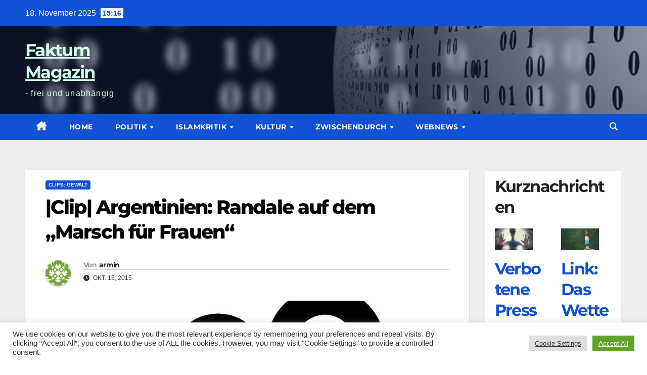

--- FILE ---
content_type: text/html; charset=UTF-8
request_url: https://faktum-magazin.de/2015/10/clip-argentinien-randale-auf-dem-marsch-fuer-frauen/
body_size: 24317
content:
<!DOCTYPE html>
<html lang="de">
<head>
<meta charset="UTF-8">
<meta name="viewport" content="width=device-width, initial-scale=1">
<link rel="profile" href="https://gmpg.org/xfn/11">
<meta name='robots' content='index, follow, max-image-preview:large, max-snippet:-1, max-video-preview:-1' />
	<style>img:is([sizes="auto" i], [sizes^="auto," i]) { contain-intrinsic-size: 3000px 1500px }</style>
	
	<!-- This site is optimized with the Yoast SEO plugin v26.3 - https://yoast.com/wordpress/plugins/seo/ -->
	<title>|Clip| Argentinien: Randale auf dem &quot;Marsch für Frauen&quot; - Faktum Magazin</title>
	<meta name="description" content="Video: Feministische Randale vor der Kathedrale von Mar de Plata in Argentinien. Gewalt wird auf feministischen Demonstrationen zur Norm." />
	<link rel="canonical" href="https://faktum-magazin.de/2015/10/clip-argentinien-randale-auf-dem-marsch-fuer-frauen/" />
	<meta property="og:locale" content="de_DE" />
	<meta property="og:type" content="article" />
	<meta property="og:title" content="|Clip| Argentinien: Randale auf dem &quot;Marsch für Frauen&quot; - Faktum Magazin" />
	<meta property="og:description" content="Video: Feministische Randale vor der Kathedrale von Mar de Plata in Argentinien. Gewalt wird auf feministischen Demonstrationen zur Norm." />
	<meta property="og:url" content="https://faktum-magazin.de/2015/10/clip-argentinien-randale-auf-dem-marsch-fuer-frauen/" />
	<meta property="og:site_name" content="Faktum Magazin" />
	<meta property="article:published_time" content="2015-10-15T10:59:24+00:00" />
	<meta property="og:image" content="https://faktum-magazin.de/wp-content/uploads/2016/12/07-Clip.jpg" />
	<meta property="og:image:width" content="1050" />
	<meta property="og:image:height" content="600" />
	<meta property="og:image:type" content="image/jpeg" />
	<meta name="author" content="armin" />
	<meta name="twitter:label1" content="Verfasst von" />
	<meta name="twitter:data1" content="armin" />
	<meta name="twitter:label2" content="Geschätzte Lesezeit" />
	<meta name="twitter:data2" content="2 Minuten" />
	<script type="application/ld+json" class="yoast-schema-graph">{"@context":"https://schema.org","@graph":[{"@type":"WebPage","@id":"https://faktum-magazin.de/2015/10/clip-argentinien-randale-auf-dem-marsch-fuer-frauen/","url":"https://faktum-magazin.de/2015/10/clip-argentinien-randale-auf-dem-marsch-fuer-frauen/","name":"|Clip| Argentinien: Randale auf dem \"Marsch für Frauen\" - Faktum Magazin","isPartOf":{"@id":"/#website"},"primaryImageOfPage":{"@id":"https://faktum-magazin.de/2015/10/clip-argentinien-randale-auf-dem-marsch-fuer-frauen/#primaryimage"},"image":{"@id":"https://faktum-magazin.de/2015/10/clip-argentinien-randale-auf-dem-marsch-fuer-frauen/#primaryimage"},"thumbnailUrl":"https://faktum-magazin.de/wp-content/uploads/2016/12/07-Clip.jpg","datePublished":"2015-10-15T10:59:24+00:00","author":{"@id":"/#/schema/person/5e473dc1b29622882ab249b4a3d040c4"},"description":"Video: Feministische Randale vor der Kathedrale von Mar de Plata in Argentinien. Gewalt wird auf feministischen Demonstrationen zur Norm.","inLanguage":"de","potentialAction":[{"@type":"ReadAction","target":["https://faktum-magazin.de/2015/10/clip-argentinien-randale-auf-dem-marsch-fuer-frauen/"]}]},{"@type":"ImageObject","inLanguage":"de","@id":"https://faktum-magazin.de/2015/10/clip-argentinien-randale-auf-dem-marsch-fuer-frauen/#primaryimage","url":"https://faktum-magazin.de/wp-content/uploads/2016/12/07-Clip.jpg","contentUrl":"https://faktum-magazin.de/wp-content/uploads/2016/12/07-Clip.jpg","width":1050,"height":600,"caption":"Clips - Video - Faktum Magazin"},{"@type":"WebSite","@id":"/#website","url":"/","name":"Faktum Magazin","description":"- frei und unabhängig","potentialAction":[{"@type":"SearchAction","target":{"@type":"EntryPoint","urlTemplate":"/?s={search_term_string}"},"query-input":{"@type":"PropertyValueSpecification","valueRequired":true,"valueName":"search_term_string"}}],"inLanguage":"de"},{"@type":"Person","@id":"/#/schema/person/5e473dc1b29622882ab249b4a3d040c4","name":"armin","image":{"@type":"ImageObject","inLanguage":"de","@id":"/#/schema/person/image/","url":"https://secure.gravatar.com/avatar/7ec29a018fbc795cf1b72344689bb027ebe27511e7123c4dbeb92554a8aaaace?s=96&d=identicon&r=pg","contentUrl":"https://secure.gravatar.com/avatar/7ec29a018fbc795cf1b72344689bb027ebe27511e7123c4dbeb92554a8aaaace?s=96&d=identicon&r=pg","caption":"armin"},"description":"Keine Besonderen Schwerpunkte bei Faktum. Er schreibt über die Dinge, die ihn augenblicklich beschäftigen.","sameAs":["http://www.faktum-magazin.de"],"url":"https://faktum-magazin.de/author/armin/"}]}</script>
	<!-- / Yoast SEO plugin. -->



<link rel="alternate" type="application/rss+xml" title="Faktum Magazin &raquo; Feed" href="https://faktum-magazin.de/feed/" />
<link rel="alternate" type="application/rss+xml" title="Faktum Magazin &raquo; Kommentar-Feed" href="https://faktum-magazin.de/comments/feed/" />
<link rel="alternate" type="application/rss+xml" title="Faktum Magazin &raquo; |Clip| Argentinien: Randale auf dem &#8222;Marsch für Frauen&#8220;-Kommentar-Feed" href="https://faktum-magazin.de/2015/10/clip-argentinien-randale-auf-dem-marsch-fuer-frauen/feed/" />
<script>
window._wpemojiSettings = {"baseUrl":"https:\/\/s.w.org\/images\/core\/emoji\/16.0.1\/72x72\/","ext":".png","svgUrl":"https:\/\/s.w.org\/images\/core\/emoji\/16.0.1\/svg\/","svgExt":".svg","source":{"concatemoji":"https:\/\/faktum-magazin.de\/wp-includes\/js\/wp-emoji-release.min.js?ver=6.8.3"}};
/*! This file is auto-generated */
!function(s,n){var o,i,e;function c(e){try{var t={supportTests:e,timestamp:(new Date).valueOf()};sessionStorage.setItem(o,JSON.stringify(t))}catch(e){}}function p(e,t,n){e.clearRect(0,0,e.canvas.width,e.canvas.height),e.fillText(t,0,0);var t=new Uint32Array(e.getImageData(0,0,e.canvas.width,e.canvas.height).data),a=(e.clearRect(0,0,e.canvas.width,e.canvas.height),e.fillText(n,0,0),new Uint32Array(e.getImageData(0,0,e.canvas.width,e.canvas.height).data));return t.every(function(e,t){return e===a[t]})}function u(e,t){e.clearRect(0,0,e.canvas.width,e.canvas.height),e.fillText(t,0,0);for(var n=e.getImageData(16,16,1,1),a=0;a<n.data.length;a++)if(0!==n.data[a])return!1;return!0}function f(e,t,n,a){switch(t){case"flag":return n(e,"\ud83c\udff3\ufe0f\u200d\u26a7\ufe0f","\ud83c\udff3\ufe0f\u200b\u26a7\ufe0f")?!1:!n(e,"\ud83c\udde8\ud83c\uddf6","\ud83c\udde8\u200b\ud83c\uddf6")&&!n(e,"\ud83c\udff4\udb40\udc67\udb40\udc62\udb40\udc65\udb40\udc6e\udb40\udc67\udb40\udc7f","\ud83c\udff4\u200b\udb40\udc67\u200b\udb40\udc62\u200b\udb40\udc65\u200b\udb40\udc6e\u200b\udb40\udc67\u200b\udb40\udc7f");case"emoji":return!a(e,"\ud83e\udedf")}return!1}function g(e,t,n,a){var r="undefined"!=typeof WorkerGlobalScope&&self instanceof WorkerGlobalScope?new OffscreenCanvas(300,150):s.createElement("canvas"),o=r.getContext("2d",{willReadFrequently:!0}),i=(o.textBaseline="top",o.font="600 32px Arial",{});return e.forEach(function(e){i[e]=t(o,e,n,a)}),i}function t(e){var t=s.createElement("script");t.src=e,t.defer=!0,s.head.appendChild(t)}"undefined"!=typeof Promise&&(o="wpEmojiSettingsSupports",i=["flag","emoji"],n.supports={everything:!0,everythingExceptFlag:!0},e=new Promise(function(e){s.addEventListener("DOMContentLoaded",e,{once:!0})}),new Promise(function(t){var n=function(){try{var e=JSON.parse(sessionStorage.getItem(o));if("object"==typeof e&&"number"==typeof e.timestamp&&(new Date).valueOf()<e.timestamp+604800&&"object"==typeof e.supportTests)return e.supportTests}catch(e){}return null}();if(!n){if("undefined"!=typeof Worker&&"undefined"!=typeof OffscreenCanvas&&"undefined"!=typeof URL&&URL.createObjectURL&&"undefined"!=typeof Blob)try{var e="postMessage("+g.toString()+"("+[JSON.stringify(i),f.toString(),p.toString(),u.toString()].join(",")+"));",a=new Blob([e],{type:"text/javascript"}),r=new Worker(URL.createObjectURL(a),{name:"wpTestEmojiSupports"});return void(r.onmessage=function(e){c(n=e.data),r.terminate(),t(n)})}catch(e){}c(n=g(i,f,p,u))}t(n)}).then(function(e){for(var t in e)n.supports[t]=e[t],n.supports.everything=n.supports.everything&&n.supports[t],"flag"!==t&&(n.supports.everythingExceptFlag=n.supports.everythingExceptFlag&&n.supports[t]);n.supports.everythingExceptFlag=n.supports.everythingExceptFlag&&!n.supports.flag,n.DOMReady=!1,n.readyCallback=function(){n.DOMReady=!0}}).then(function(){return e}).then(function(){var e;n.supports.everything||(n.readyCallback(),(e=n.source||{}).concatemoji?t(e.concatemoji):e.wpemoji&&e.twemoji&&(t(e.twemoji),t(e.wpemoji)))}))}((window,document),window._wpemojiSettings);
</script>
<style id='wp-emoji-styles-inline-css'>

	img.wp-smiley, img.emoji {
		display: inline !important;
		border: none !important;
		box-shadow: none !important;
		height: 1em !important;
		width: 1em !important;
		margin: 0 0.07em !important;
		vertical-align: -0.1em !important;
		background: none !important;
		padding: 0 !important;
	}
</style>
<link rel='stylesheet' id='wp-block-library-css' href='https://faktum-magazin.de/wp-includes/css/dist/block-library/style.min.css?ver=6.8.3' media='all' />
<style id='wp-block-library-theme-inline-css'>
.wp-block-audio :where(figcaption){color:#555;font-size:13px;text-align:center}.is-dark-theme .wp-block-audio :where(figcaption){color:#ffffffa6}.wp-block-audio{margin:0 0 1em}.wp-block-code{border:1px solid #ccc;border-radius:4px;font-family:Menlo,Consolas,monaco,monospace;padding:.8em 1em}.wp-block-embed :where(figcaption){color:#555;font-size:13px;text-align:center}.is-dark-theme .wp-block-embed :where(figcaption){color:#ffffffa6}.wp-block-embed{margin:0 0 1em}.blocks-gallery-caption{color:#555;font-size:13px;text-align:center}.is-dark-theme .blocks-gallery-caption{color:#ffffffa6}:root :where(.wp-block-image figcaption){color:#555;font-size:13px;text-align:center}.is-dark-theme :root :where(.wp-block-image figcaption){color:#ffffffa6}.wp-block-image{margin:0 0 1em}.wp-block-pullquote{border-bottom:4px solid;border-top:4px solid;color:currentColor;margin-bottom:1.75em}.wp-block-pullquote cite,.wp-block-pullquote footer,.wp-block-pullquote__citation{color:currentColor;font-size:.8125em;font-style:normal;text-transform:uppercase}.wp-block-quote{border-left:.25em solid;margin:0 0 1.75em;padding-left:1em}.wp-block-quote cite,.wp-block-quote footer{color:currentColor;font-size:.8125em;font-style:normal;position:relative}.wp-block-quote:where(.has-text-align-right){border-left:none;border-right:.25em solid;padding-left:0;padding-right:1em}.wp-block-quote:where(.has-text-align-center){border:none;padding-left:0}.wp-block-quote.is-large,.wp-block-quote.is-style-large,.wp-block-quote:where(.is-style-plain){border:none}.wp-block-search .wp-block-search__label{font-weight:700}.wp-block-search__button{border:1px solid #ccc;padding:.375em .625em}:where(.wp-block-group.has-background){padding:1.25em 2.375em}.wp-block-separator.has-css-opacity{opacity:.4}.wp-block-separator{border:none;border-bottom:2px solid;margin-left:auto;margin-right:auto}.wp-block-separator.has-alpha-channel-opacity{opacity:1}.wp-block-separator:not(.is-style-wide):not(.is-style-dots){width:100px}.wp-block-separator.has-background:not(.is-style-dots){border-bottom:none;height:1px}.wp-block-separator.has-background:not(.is-style-wide):not(.is-style-dots){height:2px}.wp-block-table{margin:0 0 1em}.wp-block-table td,.wp-block-table th{word-break:normal}.wp-block-table :where(figcaption){color:#555;font-size:13px;text-align:center}.is-dark-theme .wp-block-table :where(figcaption){color:#ffffffa6}.wp-block-video :where(figcaption){color:#555;font-size:13px;text-align:center}.is-dark-theme .wp-block-video :where(figcaption){color:#ffffffa6}.wp-block-video{margin:0 0 1em}:root :where(.wp-block-template-part.has-background){margin-bottom:0;margin-top:0;padding:1.25em 2.375em}
</style>
<style id='classic-theme-styles-inline-css'>
/*! This file is auto-generated */
.wp-block-button__link{color:#fff;background-color:#32373c;border-radius:9999px;box-shadow:none;text-decoration:none;padding:calc(.667em + 2px) calc(1.333em + 2px);font-size:1.125em}.wp-block-file__button{background:#32373c;color:#fff;text-decoration:none}
</style>
<style id='global-styles-inline-css'>
:root{--wp--preset--aspect-ratio--square: 1;--wp--preset--aspect-ratio--4-3: 4/3;--wp--preset--aspect-ratio--3-4: 3/4;--wp--preset--aspect-ratio--3-2: 3/2;--wp--preset--aspect-ratio--2-3: 2/3;--wp--preset--aspect-ratio--16-9: 16/9;--wp--preset--aspect-ratio--9-16: 9/16;--wp--preset--color--black: #000000;--wp--preset--color--cyan-bluish-gray: #abb8c3;--wp--preset--color--white: #ffffff;--wp--preset--color--pale-pink: #f78da7;--wp--preset--color--vivid-red: #cf2e2e;--wp--preset--color--luminous-vivid-orange: #ff6900;--wp--preset--color--luminous-vivid-amber: #fcb900;--wp--preset--color--light-green-cyan: #7bdcb5;--wp--preset--color--vivid-green-cyan: #00d084;--wp--preset--color--pale-cyan-blue: #8ed1fc;--wp--preset--color--vivid-cyan-blue: #0693e3;--wp--preset--color--vivid-purple: #9b51e0;--wp--preset--gradient--vivid-cyan-blue-to-vivid-purple: linear-gradient(135deg,rgba(6,147,227,1) 0%,rgb(155,81,224) 100%);--wp--preset--gradient--light-green-cyan-to-vivid-green-cyan: linear-gradient(135deg,rgb(122,220,180) 0%,rgb(0,208,130) 100%);--wp--preset--gradient--luminous-vivid-amber-to-luminous-vivid-orange: linear-gradient(135deg,rgba(252,185,0,1) 0%,rgba(255,105,0,1) 100%);--wp--preset--gradient--luminous-vivid-orange-to-vivid-red: linear-gradient(135deg,rgba(255,105,0,1) 0%,rgb(207,46,46) 100%);--wp--preset--gradient--very-light-gray-to-cyan-bluish-gray: linear-gradient(135deg,rgb(238,238,238) 0%,rgb(169,184,195) 100%);--wp--preset--gradient--cool-to-warm-spectrum: linear-gradient(135deg,rgb(74,234,220) 0%,rgb(151,120,209) 20%,rgb(207,42,186) 40%,rgb(238,44,130) 60%,rgb(251,105,98) 80%,rgb(254,248,76) 100%);--wp--preset--gradient--blush-light-purple: linear-gradient(135deg,rgb(255,206,236) 0%,rgb(152,150,240) 100%);--wp--preset--gradient--blush-bordeaux: linear-gradient(135deg,rgb(254,205,165) 0%,rgb(254,45,45) 50%,rgb(107,0,62) 100%);--wp--preset--gradient--luminous-dusk: linear-gradient(135deg,rgb(255,203,112) 0%,rgb(199,81,192) 50%,rgb(65,88,208) 100%);--wp--preset--gradient--pale-ocean: linear-gradient(135deg,rgb(255,245,203) 0%,rgb(182,227,212) 50%,rgb(51,167,181) 100%);--wp--preset--gradient--electric-grass: linear-gradient(135deg,rgb(202,248,128) 0%,rgb(113,206,126) 100%);--wp--preset--gradient--midnight: linear-gradient(135deg,rgb(2,3,129) 0%,rgb(40,116,252) 100%);--wp--preset--font-size--small: 13px;--wp--preset--font-size--medium: 20px;--wp--preset--font-size--large: 36px;--wp--preset--font-size--x-large: 42px;--wp--preset--spacing--20: 0.44rem;--wp--preset--spacing--30: 0.67rem;--wp--preset--spacing--40: 1rem;--wp--preset--spacing--50: 1.5rem;--wp--preset--spacing--60: 2.25rem;--wp--preset--spacing--70: 3.38rem;--wp--preset--spacing--80: 5.06rem;--wp--preset--shadow--natural: 6px 6px 9px rgba(0, 0, 0, 0.2);--wp--preset--shadow--deep: 12px 12px 50px rgba(0, 0, 0, 0.4);--wp--preset--shadow--sharp: 6px 6px 0px rgba(0, 0, 0, 0.2);--wp--preset--shadow--outlined: 6px 6px 0px -3px rgba(255, 255, 255, 1), 6px 6px rgba(0, 0, 0, 1);--wp--preset--shadow--crisp: 6px 6px 0px rgba(0, 0, 0, 1);}:root :where(.is-layout-flow) > :first-child{margin-block-start: 0;}:root :where(.is-layout-flow) > :last-child{margin-block-end: 0;}:root :where(.is-layout-flow) > *{margin-block-start: 24px;margin-block-end: 0;}:root :where(.is-layout-constrained) > :first-child{margin-block-start: 0;}:root :where(.is-layout-constrained) > :last-child{margin-block-end: 0;}:root :where(.is-layout-constrained) > *{margin-block-start: 24px;margin-block-end: 0;}:root :where(.is-layout-flex){gap: 24px;}:root :where(.is-layout-grid){gap: 24px;}body .is-layout-flex{display: flex;}.is-layout-flex{flex-wrap: wrap;align-items: center;}.is-layout-flex > :is(*, div){margin: 0;}body .is-layout-grid{display: grid;}.is-layout-grid > :is(*, div){margin: 0;}.has-black-color{color: var(--wp--preset--color--black) !important;}.has-cyan-bluish-gray-color{color: var(--wp--preset--color--cyan-bluish-gray) !important;}.has-white-color{color: var(--wp--preset--color--white) !important;}.has-pale-pink-color{color: var(--wp--preset--color--pale-pink) !important;}.has-vivid-red-color{color: var(--wp--preset--color--vivid-red) !important;}.has-luminous-vivid-orange-color{color: var(--wp--preset--color--luminous-vivid-orange) !important;}.has-luminous-vivid-amber-color{color: var(--wp--preset--color--luminous-vivid-amber) !important;}.has-light-green-cyan-color{color: var(--wp--preset--color--light-green-cyan) !important;}.has-vivid-green-cyan-color{color: var(--wp--preset--color--vivid-green-cyan) !important;}.has-pale-cyan-blue-color{color: var(--wp--preset--color--pale-cyan-blue) !important;}.has-vivid-cyan-blue-color{color: var(--wp--preset--color--vivid-cyan-blue) !important;}.has-vivid-purple-color{color: var(--wp--preset--color--vivid-purple) !important;}.has-black-background-color{background-color: var(--wp--preset--color--black) !important;}.has-cyan-bluish-gray-background-color{background-color: var(--wp--preset--color--cyan-bluish-gray) !important;}.has-white-background-color{background-color: var(--wp--preset--color--white) !important;}.has-pale-pink-background-color{background-color: var(--wp--preset--color--pale-pink) !important;}.has-vivid-red-background-color{background-color: var(--wp--preset--color--vivid-red) !important;}.has-luminous-vivid-orange-background-color{background-color: var(--wp--preset--color--luminous-vivid-orange) !important;}.has-luminous-vivid-amber-background-color{background-color: var(--wp--preset--color--luminous-vivid-amber) !important;}.has-light-green-cyan-background-color{background-color: var(--wp--preset--color--light-green-cyan) !important;}.has-vivid-green-cyan-background-color{background-color: var(--wp--preset--color--vivid-green-cyan) !important;}.has-pale-cyan-blue-background-color{background-color: var(--wp--preset--color--pale-cyan-blue) !important;}.has-vivid-cyan-blue-background-color{background-color: var(--wp--preset--color--vivid-cyan-blue) !important;}.has-vivid-purple-background-color{background-color: var(--wp--preset--color--vivid-purple) !important;}.has-black-border-color{border-color: var(--wp--preset--color--black) !important;}.has-cyan-bluish-gray-border-color{border-color: var(--wp--preset--color--cyan-bluish-gray) !important;}.has-white-border-color{border-color: var(--wp--preset--color--white) !important;}.has-pale-pink-border-color{border-color: var(--wp--preset--color--pale-pink) !important;}.has-vivid-red-border-color{border-color: var(--wp--preset--color--vivid-red) !important;}.has-luminous-vivid-orange-border-color{border-color: var(--wp--preset--color--luminous-vivid-orange) !important;}.has-luminous-vivid-amber-border-color{border-color: var(--wp--preset--color--luminous-vivid-amber) !important;}.has-light-green-cyan-border-color{border-color: var(--wp--preset--color--light-green-cyan) !important;}.has-vivid-green-cyan-border-color{border-color: var(--wp--preset--color--vivid-green-cyan) !important;}.has-pale-cyan-blue-border-color{border-color: var(--wp--preset--color--pale-cyan-blue) !important;}.has-vivid-cyan-blue-border-color{border-color: var(--wp--preset--color--vivid-cyan-blue) !important;}.has-vivid-purple-border-color{border-color: var(--wp--preset--color--vivid-purple) !important;}.has-vivid-cyan-blue-to-vivid-purple-gradient-background{background: var(--wp--preset--gradient--vivid-cyan-blue-to-vivid-purple) !important;}.has-light-green-cyan-to-vivid-green-cyan-gradient-background{background: var(--wp--preset--gradient--light-green-cyan-to-vivid-green-cyan) !important;}.has-luminous-vivid-amber-to-luminous-vivid-orange-gradient-background{background: var(--wp--preset--gradient--luminous-vivid-amber-to-luminous-vivid-orange) !important;}.has-luminous-vivid-orange-to-vivid-red-gradient-background{background: var(--wp--preset--gradient--luminous-vivid-orange-to-vivid-red) !important;}.has-very-light-gray-to-cyan-bluish-gray-gradient-background{background: var(--wp--preset--gradient--very-light-gray-to-cyan-bluish-gray) !important;}.has-cool-to-warm-spectrum-gradient-background{background: var(--wp--preset--gradient--cool-to-warm-spectrum) !important;}.has-blush-light-purple-gradient-background{background: var(--wp--preset--gradient--blush-light-purple) !important;}.has-blush-bordeaux-gradient-background{background: var(--wp--preset--gradient--blush-bordeaux) !important;}.has-luminous-dusk-gradient-background{background: var(--wp--preset--gradient--luminous-dusk) !important;}.has-pale-ocean-gradient-background{background: var(--wp--preset--gradient--pale-ocean) !important;}.has-electric-grass-gradient-background{background: var(--wp--preset--gradient--electric-grass) !important;}.has-midnight-gradient-background{background: var(--wp--preset--gradient--midnight) !important;}.has-small-font-size{font-size: var(--wp--preset--font-size--small) !important;}.has-medium-font-size{font-size: var(--wp--preset--font-size--medium) !important;}.has-large-font-size{font-size: var(--wp--preset--font-size--large) !important;}.has-x-large-font-size{font-size: var(--wp--preset--font-size--x-large) !important;}
:root :where(.wp-block-pullquote){font-size: 1.5em;line-height: 1.6;}
</style>
<link rel='stylesheet' id='cookie-law-info-css' href='https://faktum-magazin.de/wp-content/plugins/cookie-law-info/legacy/public/css/cookie-law-info-public.css?ver=3.3.6' media='all' />
<link rel='stylesheet' id='cookie-law-info-gdpr-css' href='https://faktum-magazin.de/wp-content/plugins/cookie-law-info/legacy/public/css/cookie-law-info-gdpr.css?ver=3.3.6' media='all' />
<link rel='stylesheet' id='ufbl-custom-select-css-css' href='https://faktum-magazin.de/wp-content/plugins/ultimate-form-builder-lite/css/jquery.selectbox.css?ver=1.5.3' media='all' />
<link rel='stylesheet' id='ufbl-front-css-css' href='https://faktum-magazin.de/wp-content/plugins/ultimate-form-builder-lite/css/frontend.css?ver=1.5.3' media='all' />
<link rel='stylesheet' id='wp-show-posts-css' href='https://faktum-magazin.de/wp-content/plugins/wp-show-posts/css/wp-show-posts-min.css?ver=1.1.6' media='all' />
<link rel='stylesheet' id='newsup-fonts-css' href='//faktum-magazin.de/wp-content/uploads/omgf/newsup-fonts/newsup-fonts.css?ver=1657119476' media='all' />
<link rel='stylesheet' id='bootstrap-css' href='https://faktum-magazin.de/wp-content/themes/newsup/css/bootstrap.css?ver=6.8.3' media='all' />
<link rel='stylesheet' id='newsup-style-css' href='https://faktum-magazin.de/wp-content/themes/news-click/style.css?ver=6.8.3' media='all' />
<link rel='stylesheet' id='font-awesome-5-all-css' href='https://faktum-magazin.de/wp-content/themes/newsup/css/font-awesome/css/all.min.css?ver=6.8.3' media='all' />
<link rel='stylesheet' id='font-awesome-4-shim-css' href='https://faktum-magazin.de/wp-content/themes/newsup/css/font-awesome/css/v4-shims.min.css?ver=6.8.3' media='all' />
<link rel='stylesheet' id='owl-carousel-css' href='https://faktum-magazin.de/wp-content/themes/newsup/css/owl.carousel.css?ver=6.8.3' media='all' />
<link rel='stylesheet' id='smartmenus-css' href='https://faktum-magazin.de/wp-content/themes/newsup/css/jquery.smartmenus.bootstrap.css?ver=6.8.3' media='all' />
<link rel='stylesheet' id='newsup-custom-css-css' href='https://faktum-magazin.de/wp-content/themes/newsup/inc/ansar/customize/css/customizer.css?ver=1.0' media='all' />
<link rel='stylesheet' id='slb_core-css' href='https://faktum-magazin.de/wp-content/plugins/simple-lightbox/client/css/app.css?ver=2.9.4' media='all' />
<link rel='stylesheet' id='__EPYT__style-css' href='https://faktum-magazin.de/wp-content/plugins/youtube-embed-plus/styles/ytprefs.min.css?ver=14.2.3' media='all' />
<style id='__EPYT__style-inline-css'>

                .epyt-gallery-thumb {
                        width: 33.333%;
                }
                
</style>
<link rel='stylesheet' id='newsup-style-parent-css' href='https://faktum-magazin.de/wp-content/themes/newsup/style.css?ver=6.8.3' media='all' />
<link rel='stylesheet' id='newsclick-style-css' href='https://faktum-magazin.de/wp-content/themes/news-click/style.css?ver=1.0' media='all' />
<link rel='stylesheet' id='newsclick-default-css-css' href='https://faktum-magazin.de/wp-content/themes/news-click/css/colors/default.css?ver=6.8.3' media='all' />
<script src="https://faktum-magazin.de/wp-includes/js/jquery/jquery.min.js?ver=3.7.1" id="jquery-core-js"></script>
<script src="https://faktum-magazin.de/wp-includes/js/jquery/jquery-migrate.min.js?ver=3.4.1" id="jquery-migrate-js"></script>
<script id="cookie-law-info-js-extra">
var Cli_Data = {"nn_cookie_ids":[],"cookielist":[],"non_necessary_cookies":[],"ccpaEnabled":"","ccpaRegionBased":"","ccpaBarEnabled":"","strictlyEnabled":["necessary","obligatoire"],"ccpaType":"gdpr","js_blocking":"1","custom_integration":"","triggerDomRefresh":"","secure_cookies":""};
var cli_cookiebar_settings = {"animate_speed_hide":"500","animate_speed_show":"500","background":"#FFF","border":"#b1a6a6c2","border_on":"","button_1_button_colour":"#61a229","button_1_button_hover":"#4e8221","button_1_link_colour":"#fff","button_1_as_button":"1","button_1_new_win":"","button_2_button_colour":"#333","button_2_button_hover":"#292929","button_2_link_colour":"#444","button_2_as_button":"","button_2_hidebar":"","button_3_button_colour":"#dedfe0","button_3_button_hover":"#b2b2b3","button_3_link_colour":"#333333","button_3_as_button":"1","button_3_new_win":"","button_4_button_colour":"#dedfe0","button_4_button_hover":"#b2b2b3","button_4_link_colour":"#333333","button_4_as_button":"1","button_7_button_colour":"#61a229","button_7_button_hover":"#4e8221","button_7_link_colour":"#fff","button_7_as_button":"1","button_7_new_win":"","font_family":"inherit","header_fix":"","notify_animate_hide":"1","notify_animate_show":"","notify_div_id":"#cookie-law-info-bar","notify_position_horizontal":"right","notify_position_vertical":"bottom","scroll_close":"","scroll_close_reload":"","accept_close_reload":"","reject_close_reload":"","showagain_tab":"","showagain_background":"#fff","showagain_border":"#000","showagain_div_id":"#cookie-law-info-again","showagain_x_position":"100px","text":"#333333","show_once_yn":"","show_once":"10000","logging_on":"","as_popup":"","popup_overlay":"1","bar_heading_text":"","cookie_bar_as":"banner","popup_showagain_position":"bottom-right","widget_position":"left"};
var log_object = {"ajax_url":"https:\/\/faktum-magazin.de\/wp-admin\/admin-ajax.php"};
</script>
<script src="https://faktum-magazin.de/wp-content/plugins/cookie-law-info/legacy/public/js/cookie-law-info-public.js?ver=3.3.6" id="cookie-law-info-js"></script>
<script src="https://faktum-magazin.de/wp-content/plugins/ultimate-form-builder-lite/js/jquery.selectbox-0.2.min.js?ver=1.5.3" id="ufbl-custom-select-js-js"></script>
<script id="ufbl-front-js-js-extra">
var frontend_js_obj = {"default_error_message":"This field is required","ajax_url":"https:\/\/faktum-magazin.de\/wp-admin\/admin-ajax.php","ajax_nonce":"458f322a46"};
</script>
<script src="https://faktum-magazin.de/wp-content/plugins/ultimate-form-builder-lite/js/frontend.js?ver=1.5.3" id="ufbl-front-js-js"></script>
<script src="https://faktum-magazin.de/wp-content/themes/newsup/js/navigation.js?ver=6.8.3" id="newsup-navigation-js"></script>
<script src="https://faktum-magazin.de/wp-content/themes/newsup/js/bootstrap.js?ver=6.8.3" id="bootstrap-js"></script>
<script src="https://faktum-magazin.de/wp-content/themes/newsup/js/owl.carousel.min.js?ver=6.8.3" id="owl-carousel-min-js"></script>
<script src="https://faktum-magazin.de/wp-content/themes/newsup/js/jquery.smartmenus.js?ver=6.8.3" id="smartmenus-js-js"></script>
<script src="https://faktum-magazin.de/wp-content/themes/newsup/js/jquery.smartmenus.bootstrap.js?ver=6.8.3" id="bootstrap-smartmenus-js-js"></script>
<script src="https://faktum-magazin.de/wp-content/themes/newsup/js/jquery.marquee.js?ver=6.8.3" id="newsup-marquee-js-js"></script>
<script src="https://faktum-magazin.de/wp-content/themes/newsup/js/main.js?ver=6.8.3" id="newsup-main-js-js"></script>
<script id="__ytprefs__-js-extra">
var _EPYT_ = {"ajaxurl":"https:\/\/faktum-magazin.de\/wp-admin\/admin-ajax.php","security":"df7326e518","gallery_scrolloffset":"20","eppathtoscripts":"https:\/\/faktum-magazin.de\/wp-content\/plugins\/youtube-embed-plus\/scripts\/","eppath":"https:\/\/faktum-magazin.de\/wp-content\/plugins\/youtube-embed-plus\/","epresponsiveselector":"[\"iframe.__youtube_prefs__\",\"iframe[src*='youtube.com']\",\"iframe[src*='youtube-nocookie.com']\",\"iframe[data-ep-src*='youtube.com']\",\"iframe[data-ep-src*='youtube-nocookie.com']\",\"iframe[data-ep-gallerysrc*='youtube.com']\"]","epdovol":"1","version":"14.2.3","evselector":"iframe.__youtube_prefs__[src], iframe[src*=\"youtube.com\/embed\/\"], iframe[src*=\"youtube-nocookie.com\/embed\/\"]","ajax_compat":"","maxres_facade":"eager","ytapi_load":"light","pause_others":"","stopMobileBuffer":"1","facade_mode":"","not_live_on_channel":""};
</script>
<script src="https://faktum-magazin.de/wp-content/plugins/youtube-embed-plus/scripts/ytprefs.min.js?ver=14.2.3" id="__ytprefs__-js"></script>
<link rel="https://api.w.org/" href="https://faktum-magazin.de/wp-json/" /><link rel="alternate" title="JSON" type="application/json" href="https://faktum-magazin.de/wp-json/wp/v2/posts/6562575" /><link rel="EditURI" type="application/rsd+xml" title="RSD" href="https://faktum-magazin.de/xmlrpc.php?rsd" />
<meta name="generator" content="WordPress 6.8.3" />
<link rel='shortlink' href='https://faktum-magazin.de/?p=6562575' />
<link rel="alternate" title="oEmbed (JSON)" type="application/json+oembed" href="https://faktum-magazin.de/wp-json/oembed/1.0/embed?url=https%3A%2F%2Ffaktum-magazin.de%2F2015%2F10%2Fclip-argentinien-randale-auf-dem-marsch-fuer-frauen%2F" />
<link rel="alternate" title="oEmbed (XML)" type="text/xml+oembed" href="https://faktum-magazin.de/wp-json/oembed/1.0/embed?url=https%3A%2F%2Ffaktum-magazin.de%2F2015%2F10%2Fclip-argentinien-randale-auf-dem-marsch-fuer-frauen%2F&#038;format=xml" />
 
<style type="text/css" id="custom-background-css">
    .wrapper { background-color: ffffff; }
</style>
<meta name="bmi-version" content="2.0.0" />    <style type="text/css">
            body .site-title a,
        body .site-description {
            color: #d1ffe8;
        }

        .site-branding-text .site-title a {
                font-size: px;
            }

            @media only screen and (max-width: 640px) {
                .site-branding-text .site-title a {
                    font-size: 40px;

                }
            }

            @media only screen and (max-width: 375px) {
                .site-branding-text .site-title a {
                    font-size: 32px;

                }
            }

        </style>
    <style id="custom-background-css">
body.custom-background { background-color: #ffffff; }
</style>
	      <script defer type="text/javascript" id="bmip-js-inline-remove-js">
        function objectToQueryString(obj){
          return Object.keys(obj).map(key => key + '=' + obj[key]).join('&');
        }

        function globalBMIKeepAlive() {
          let xhr = new XMLHttpRequest();
          let data = { action: "bmip_keepalive", token: "bmip", f: "refresh" };
          let url = 'https://faktum-magazin.de/wp-admin/admin-ajax.php' + '?' + objectToQueryString(data);
          xhr.open('POST', url, true);
          xhr.setRequestHeader("X-Requested-With", "XMLHttpRequest");
          xhr.onreadystatechange = function () {
            if (xhr.readyState === 4) {
              let response;
              if (response = JSON.parse(xhr.responseText)) {
                if (typeof response.status != 'undefined' && response.status === 'success') {
                  //setTimeout(globalBMIKeepAlive, 3000);
                } else {
                  //setTimeout(globalBMIKeepAlive, 20000);
                }
              }
            }
          };

          xhr.send(JSON.stringify(data));
        }

        document.querySelector('#bmip-js-inline-remove-js').remove();
      </script>
      <link rel="icon" href="https://faktum-magazin.de/wp-content/uploads/2016/10/cropped-favicon-32x32-1-32x32.png" sizes="32x32" />
<link rel="icon" href="https://faktum-magazin.de/wp-content/uploads/2016/10/cropped-favicon-32x32-1-192x192.png" sizes="192x192" />
<link rel="apple-touch-icon" href="https://faktum-magazin.de/wp-content/uploads/2016/10/cropped-favicon-32x32-1-180x180.png" />
<meta name="msapplication-TileImage" content="https://faktum-magazin.de/wp-content/uploads/2016/10/cropped-favicon-32x32-1-270x270.png" />
		<style id="wp-custom-css">
			.wp-block-rss__item-title{
	margin-top: 25px;
	margin-bottom: 10px;
	font-size: 25px;
	font-weight: bold;
}


/* ========================================= */
/* WP Show Posts Grid: Globale Einstellungen */
/* ========================================= */

/* Flexbox für den inneren Container, um Artikel gleichmäßig zu verteilen */
.wp-show-posts-grid .wp-show-posts-inner {
    display: flex;
    flex-wrap: wrap; /* Erlaubt Umbruch der Artikel auf neue Zeilen */
    margin: 0 -10px; /* Negativer Margin gleicht den Abstand der Artikel aus */
}

/* ========================================================= */
/* WP Show Posts Grid: Einstellungen für jeden einzelnen Artikel */
/* ========================================================= */

.wp-show-posts-grid article {
    display: flex;
    flex-direction: column; /* Bild, Titel, Text untereinander stapeln */
    flex: 1 1 calc(50% - 20px); /* 50% Breite für 2 Spalten, minus 20px für den Seitenabstand (10px links + 10px rechts) */
    max-width: calc(50% - 20px); /* Stellt sicher, dass es bei 2 Spalten bleibt */
    margin: 10px; /* Abstand zwischen den Artikeln (10px ringsum) */
    box-sizing: border-box; /* Padding und Border werden in der Gesamtbreite berücksichtigt */
    position: relative; /* Wichtig für eventuelle Kind-Elemente */
    overflow: hidden; /* Verhindert, dass Inhalt über die Box hinausragt, wenn nicht genug Platz ist */
    
    /* WICHTIG: Einheitliche Mindesthöhe der Boxen festlegen.
       Dieser Wert wurde erhöht, um den längsten Text und die größten Bilder besser zu fassen.
       Passe ihn bei Bedarf weiter an! */
    min-height: 480px; /* Beispielwert: Prüfe auf deiner Seite und passe ihn an! */
}

/* ================================== */
/* WP Show Posts Grid: Bild-Anpassung */
/* ================================== */

.wp-show-posts-grid article img {
    max-width: 100%; /* Bild maximal so breit wie der übergeordnete Container */
    height: auto;    /* Höhe proportional anpassen, um Verzerrungen zu vermeiden */
    display: block;  /* Entfernt eventuelle zusätzliche Abstände unter dem Bild */
    margin-bottom: 10px; /* Kleiner Abstand unter dem Bild */
}

/* ===================================== */
/* WP Show Posts Grid: Titel-Anpassung */
/* ===================================== */

.wp-show-posts-grid .wp-show-posts-entry-title {
    word-wrap: break-word; /* Erzwingt den Umbruch von langen Wörtern */
    overflow-wrap: break-word; /* Moderne Alternative zu word-wrap */
    hyphens: auto; /* Erlaubt automatische Silbentrennung für bessere Optik */
    line-height: 1.3; /* Zeilenhöhe für bessere Lesbarkeit */
    
    /* Mindesthöhe für den Titelbereich. Erhöht, um auch mehrzeilige Titel zu fassen. */
    min-height: 70px; /* Beispielwert: Platz für 2-3 Zeilen. Anpassen, wenn deine Titel länger sind. */
    margin-bottom: 10px; /* Abstand unter der Überschrift */
    overflow: hidden; /* Verhindert, dass Titel über min-height hinausragt, falls nötig */
}

/* ==================================== */
/* WP Show Posts Grid: Auszug (Text) */
/* ==================================== */

/* Angepasste Spezifität für den Auszug */
.wp-show-posts-grid .wp-show-posts-entry-summary p,
.wp-show-posts-grid .wp-show-posts-entry-summary {
    flex-grow: 1;
    overflow: hidden;
    text-overflow: ellipsis;
    display: -webkit-box;
    -webkit-line-clamp: 6; /* Beispielwert: Max. 6 Zeilen Text. Passe diesen Wert an! */
    -webkit-box-orient: vertical;
    word-wrap: break-word;
    overflow-wrap: break-word;
    margin-bottom: 10px;

    /* NEU: Schriftgröße für den Auszugstext (mit !important, um Überschreibungen zu erzwingen) */
    font-size: 0.85em !important; /* Etwas kleinerer Beispielwert als 0.9em, um den Unterschied zu sehen */
    line-height: 1.4em !important; /* Auch die Zeilenhöhe anpassen, um es nicht zu eng wirken zu lassen */
}

/* =================================== */
/* WP Show Posts Grid: "Weiterlesen"-Link */
/* =================================== */

.wp-show-posts-grid .wp-show-posts-read-more {
    margin-top: auto; /* Schiebt den Link an das Ende des flexiblen Containers */
    padding-top: 10px; /* Etwas Abstand nach oben zum Text */
}

/* ================================ */
/* WP Show Posts Grid: Mobile Ansicht */
/* ================================ */

@media (max-width: 768px) {
    .wp-show-posts-grid article {
        flex: 1 1 100%; /* Auf kleineren Bildschirmen volle Breite */
        max-width: 100%;
        margin: 10px 0; /* Nur oben/unten Abstand */
        min-height: auto; /* Auf Mobilgeräten kann die Höhe flexibler sein */
    }
    .wp-show-posts-grid .wp-show-posts-entry-title,
    .wp-show-posts-grid .wp-show-posts-entry-summary {
        min-height: auto; /* Auf Mobilgeräten keine feste Mindesthöhe erzwingen */
    }
}		</style>
		</head>
<body class="wp-singular post-template-default single single-post postid-6562575 single-format-standard custom-background wp-embed-responsive wp-theme-newsup wp-child-theme-news-click ta-hide-date-author-in-list" >
<div id="page" class="site">
<a class="skip-link screen-reader-text" href="#content">
Zum Inhalt wechseln</a>
    <div class="wrapper" id="custom-background-css">
        <header class="mg-headwidget">
            <!--==================== TOP BAR ====================-->

            <div class="mg-head-detail hidden-xs">
    <div class="container-fluid">
        <div class="row">
                        <div class="col-md-6 col-xs-12">
                <ul class="info-left">
                                <li>18. November 2025                <span class="time">  15:16</span>
                        </li>
                        </ul>

                           </div>


                        <div class="col-md-6 col-xs-12">
                <ul class="mg-social info-right">
                    
                                                                                                                                      
                                      </ul>
            </div>
                    </div>
    </div>
</div>
            <div class="clearfix"></div>
                        <div class="mg-nav-widget-area-back" style='background-image: url("https://faktum-magazin.de/wp-content/uploads/2016/03/cropped-weltkugel-header-frontpage.jpg" );'>
                        <div class="overlay">
              <div class="inner"  style="background-color:rgba(32,47,91,0.4);" > 
                <div class="container-fluid">
                    <div class="mg-nav-widget-area">
                        <div class="row align-items-center">
                                                      <div class="col-md-3 col-sm-4 text-center-xs">
                                                              <div class="navbar-header">
                                                                <div class="site-branding-text">
                                                                <p class="site-title"> <a href="https://faktum-magazin.de/" rel="home">Faktum Magazin</a></p>
                                                                <p class="site-description">- frei und unabhängig</p>
                                </div>
                                                              </div>
                            </div>
                           
                        </div>
                    </div>
                </div>
              </div>
              </div>
          </div>
    <div class="mg-menu-full">
      <nav class="navbar navbar-expand-lg navbar-wp">
        <div class="container-fluid flex-row">
          
                <!-- Right nav -->
                    <div class="m-header pl-3 ml-auto my-2 my-lg-0 position-relative align-items-center">
                                                <a class="mobilehomebtn" href="https://faktum-magazin.de"><span class="fas fa-home"></span></a>
                        
                        <div class="dropdown ml-auto show mg-search-box pr-3">
                            <a class="dropdown-toggle msearch ml-auto" href="#" role="button" id="dropdownMenuLink" data-toggle="dropdown" aria-haspopup="true" aria-expanded="false">
                               <i class="fas fa-search"></i>
                            </a>

                            <div class="dropdown-menu searchinner" aria-labelledby="dropdownMenuLink">
                        <form role="search" method="get" id="searchform" action="https://faktum-magazin.de/">
  <div class="input-group">
    <input type="search" class="form-control" placeholder="Suchen" value="" name="s" />
    <span class="input-group-btn btn-default">
    <button type="submit" class="btn"> <i class="fas fa-search"></i> </button>
    </span> </div>
</form>                      </div>
                        </div>
                        <!-- navbar-toggle -->
                        <button class="navbar-toggler" type="button" data-toggle="collapse" data-target="#navbar-wp" aria-controls="navbarSupportedContent" aria-expanded="false" aria-label="Navigation umschalten">
                          <i class="fas fa-bars"></i>
                        </button>
                        <!-- /navbar-toggle -->
                    </div>
                    <!-- /Right nav --> 
          
                  <div class="collapse navbar-collapse" id="navbar-wp">
                    <div class="d-md-block">
                  <ul id="menu-menu-1" class="nav navbar-nav mr-auto"><li class="active home"><a class="homebtn" href="https://faktum-magazin.de"><span class='fa-solid fa-house-chimney'></span></a></li><li id="menu-item-13050609" class="menu-item menu-item-type-custom menu-item-object-custom menu-item-13050609"><a class="nav-link" title="Home" href="http://www.faktum-magazin.de/">Home</a></li>
<li id="menu-item-13028501" class="menu-item menu-item-type-taxonomy menu-item-object-category menu-item-has-children menu-item-13028501 dropdown"><a class="nav-link" title="Politik" href="https://faktum-magazin.de/category/allgemein/politik/" data-toggle="dropdown" class="dropdown-toggle">Politik </a>
<ul role="menu" class=" dropdown-menu">
	<li id="menu-item-13049418" class="menu-item menu-item-type-taxonomy menu-item-object-category menu-item-13049418"><a class="dropdown-item" title="Der Freitagsbrief" href="https://faktum-magazin.de/category/nicht-feministische-links/der-freitagsbrief/">Der Freitagsbrief</a></li>
	<li id="menu-item-13049261" class="menu-item menu-item-type-taxonomy menu-item-object-category menu-item-13049261"><a class="dropdown-item" title="Ereignisse: Medienspiegel" href="https://faktum-magazin.de/category/nicht-feministische-links/medienspiegel/">Ereignisse: Medienspiegel</a></li>
</ul>
</li>
<li id="menu-item-13028290" class="menu-item menu-item-type-taxonomy menu-item-object-category menu-item-has-children menu-item-13028290 dropdown"><a class="nav-link" title="Islamkritik" href="https://faktum-magazin.de/category/allgemein/islamkritik/" data-toggle="dropdown" class="dropdown-toggle">Islamkritik </a>
<ul role="menu" class=" dropdown-menu">
	<li id="menu-item-12674639" class="menu-item menu-item-type-post_type menu-item-object-page menu-item-12674639"><a class="dropdown-item" title="Islamkritik: Scharia &amp; Co." href="https://faktum-magazin.de/islamkritik/">Islamkritik: Scharia &#038; Co.</a></li>
</ul>
</li>
<li id="menu-item-13028950" class="menu-item menu-item-type-taxonomy menu-item-object-category menu-item-has-children menu-item-13028950 dropdown"><a class="nav-link" title="Kultur" href="https://faktum-magazin.de/category/kolumnen/feuilleton/" data-toggle="dropdown" class="dropdown-toggle">Kultur </a>
<ul role="menu" class=" dropdown-menu">
	<li id="menu-item-14028928" class="menu-item menu-item-type-taxonomy menu-item-object-category menu-item-14028928"><a class="dropdown-item" title="Buchkritik" href="https://faktum-magazin.de/category/allgemein/literatur/drucksachen/">Buchkritik</a></li>
	<li id="menu-item-7532174" class="menu-item menu-item-type-post_type menu-item-object-page menu-item-7532174"><a class="dropdown-item" title="Youtube" href="https://faktum-magazin.de/nicht-feminist-nf-tv/">Youtube</a></li>
</ul>
</li>
<li id="menu-item-13050480" class="menu-item menu-item-type-taxonomy menu-item-object-category menu-item-has-children menu-item-13050480 dropdown"><a class="nav-link" title="zwischendurch" href="https://faktum-magazin.de/category/kolumnen/zwischendurch/" data-toggle="dropdown" class="dropdown-toggle">zwischendurch </a>
<ul role="menu" class=" dropdown-menu">
	<li id="menu-item-13065963" class="menu-item menu-item-type-taxonomy menu-item-object-category menu-item-13065963"><a class="dropdown-item" title="Zeitreise" href="https://faktum-magazin.de/category/kolumnen/zeitreise/">Zeitreise</a></li>
</ul>
</li>
<li id="menu-item-13029320" class="menu-item menu-item-type-post_type menu-item-object-page menu-item-has-children menu-item-13029320 dropdown"><a class="nav-link" title="Webnews" href="https://faktum-magazin.de/newsticker-nachrichten-und-kurzmeldungen/" data-toggle="dropdown" class="dropdown-toggle">Webnews </a>
<ul role="menu" class=" dropdown-menu">
	<li id="menu-item-12653071" class="menu-item menu-item-type-post_type menu-item-object-page menu-item-12653071"><a class="dropdown-item" title="Kurznachrichten" href="https://faktum-magazin.de/newsticker-nachrichten-und-kurzmeldungen/kurznachrichten-und-links-englischdeutsch/">Kurznachrichten</a></li>
	<li id="menu-item-13135039" class="menu-item menu-item-type-post_type menu-item-object-page menu-item-13135039"><a class="dropdown-item" title="Videokanäle" href="https://faktum-magazin.de/videokanaele-der-afd/">Videokanäle</a></li>
	<li id="menu-item-13135089" class="menu-item menu-item-type-post_type menu-item-object-page menu-item-13135089"><a class="dropdown-item" title="Deutsche Kanäle" href="https://faktum-magazin.de/videokanaele-deutsche-kanaele/">Deutsche Kanäle</a></li>
	<li id="menu-item-13147386" class="menu-item menu-item-type-post_type menu-item-object-page menu-item-13147386"><a class="dropdown-item" title="--" href="https://faktum-magazin.de/faktum-magazin-livestream/">&#8212;</a></li>
</ul>
</li>
</ul>                </div>    
                  </div>

                <!-- Right nav -->
                    <div class="d-none d-lg-block pl-3 ml-auto my-2 my-lg-0 position-relative align-items-center">
                        <div class="dropdown show mg-search-box pr-2">
                            <a class="dropdown-toggle msearch ml-auto" href="#" role="button" id="dropdownMenuLink" data-toggle="dropdown" aria-haspopup="true" aria-expanded="false">
                               <i class="fas fa-search"></i>
                            </a>

                            <div class="dropdown-menu searchinner" aria-labelledby="dropdownMenuLink">
                        <form role="search" method="get" id="searchform" action="https://faktum-magazin.de/">
  <div class="input-group">
    <input type="search" class="form-control" placeholder="Suchen" value="" name="s" />
    <span class="input-group-btn btn-default">
    <button type="submit" class="btn"> <i class="fas fa-search"></i> </button>
    </span> </div>
</form>                      </div>
                        </div>
                        
                    </div>
                    <!-- /Right nav -->  
          </div>
      </nav> <!-- /Navigation -->
    </div>
</header>
<div class="clearfix"></div>
 <!-- =========================
     Page Content Section      
============================== -->
<main id="content" class="single-class content">
  <!--container-->
    <div class="container-fluid">
      <!--row-->
        <div class="row">
                  <div class="col-lg-9 col-md-8">
                                <div class="mg-blog-post-box"> 
                    <div class="mg-header">
                        <div class="mg-blog-category"><a class="newsup-categories category-color-1" href="https://faktum-magazin.de/category/gewalt/" alt="Alle Beiträge in Clips: Gewalt anzeigen"> 
                                 Clips: Gewalt
                             </a></div>                        <h1 class="title single"> <a title="Permalink zu: |Clip| Argentinien: Randale auf dem &#8222;Marsch für Frauen&#8220;">
                            |Clip| Argentinien: Randale auf dem &#8222;Marsch für Frauen&#8220;</a>
                        </h1>
                                                <div class="media mg-info-author-block"> 
                                                        <a class="mg-author-pic" href="https://faktum-magazin.de/author/armin/"> <img alt='' src='https://secure.gravatar.com/avatar/7ec29a018fbc795cf1b72344689bb027ebe27511e7123c4dbeb92554a8aaaace?s=150&#038;d=identicon&#038;r=pg' srcset='https://secure.gravatar.com/avatar/7ec29a018fbc795cf1b72344689bb027ebe27511e7123c4dbeb92554a8aaaace?s=300&#038;d=identicon&#038;r=pg 2x' class='avatar avatar-150 photo' height='150' width='150' decoding='async'/> </a>
                                                        <div class="media-body">
                                                            <h4 class="media-heading"><span>Von</span><a href="https://faktum-magazin.de/author/armin/">armin</a></h4>
                                                            <span class="mg-blog-date"><i class="fas fa-clock"></i> 
                                    Okt. 15, 2015                                </span>
                                                        </div>
                        </div>
                                            </div>
                    <img width="1050" height="600" src="https://faktum-magazin.de/wp-content/uploads/2016/12/07-Clip.jpg" class="img-fluid single-featured-image wp-post-image" alt="Clips - Video - Faktum Magazin" decoding="async" fetchpriority="high" srcset="https://faktum-magazin.de/wp-content/uploads/2016/12/07-Clip.jpg 1050w, https://faktum-magazin.de/wp-content/uploads/2016/12/07-Clip-175x100.jpg 175w, https://faktum-magazin.de/wp-content/uploads/2016/12/07-Clip-632x361.jpg 632w, https://faktum-magazin.de/wp-content/uploads/2016/12/07-Clip-768x439.jpg 768w, https://faktum-magazin.de/wp-content/uploads/2016/12/07-Clip-700x400.jpg 700w, https://faktum-magazin.de/wp-content/uploads/2016/12/07-Clip-600x343.jpg 600w, https://faktum-magazin.de/wp-content/uploads/2016/12/07-Clip-280x160.jpg 280w, https://faktum-magazin.de/wp-content/uploads/2016/12/07-Clip-690x395.jpg 690w, https://faktum-magazin.de/wp-content/uploads/2016/12/07-Clip-400x229.jpg 400w, https://faktum-magazin.de/wp-content/uploads/2016/12/07-Clip-384x220.jpg 384w" sizes="(max-width: 1050px) 100vw, 1050px" />                    <article class="page-content-single small single">
                        <h3 style="text-align: center;">Feministische Randale vor der Kathedrale von Mar de Plata in Argentinien.</h3>
<div class="epyt-video-wrapper"><iframe  style="display: block; margin: 0px auto;"  id="_ytid_60495"  width="640" height="360"  data-origwidth="640" data-origheight="360" src="https://www.youtube.com/embed/T0BsB0BOgGo?enablejsapi=1&#038;autoplay=0&#038;cc_load_policy=0&#038;cc_lang_pref=&#038;iv_load_policy=1&#038;loop=0&#038;rel=1&#038;fs=1&#038;playsinline=0&#038;autohide=2&#038;theme=dark&#038;color=red&#038;controls=1&#038;" class="__youtube_prefs__  epyt-is-override  no-lazyload" title="YouTube player"  allow="fullscreen; accelerometer; autoplay; clipboard-write; encrypted-media; gyroscope; picture-in-picture" allowfullscreen data-no-lazy="1" data-skipgform_ajax_framebjll=""></iframe></div>
<blockquote><p>A horrific and surreal scene unfolded Monday night outside the Cathedral of Mar de Plata in Argentina as hordes of women, many of them masked and half naked, violently assaulted a group of young men who stood outside the Cathedral of Mar de Plata praying and standing watch.</p>
<p>Such violence is becoming the norm for the annual March for Women in the Pope&#8217;s native land of Argentina, although this year&#8217;s violence seemed to be the most extreme yet, with the women turning their violence against the police, and even attempting to set the Cathedral on fire.</p></blockquote>
<div style="display: inline-block; width: auto; height: auto; margin: 10px; padding: 0px 10px; border: 1px solid rgba(0, 0, 0, 0.498039); border-radius: 10px 10px 2px 2px; box-shadow: rgba(0, 0, 0, 0.498039) 0px 2px 6px, rgba(255, 255, 255, 0.298039) 0px 1px inset, rgba(255, 255, 255, 0.2) 0px 10px inset, rgba(255, 255, 255, 0.247059) 0px 10px 20px inset, rgba(0, 0, 0, 0.298039) 0px -15px 30px inset; background: rgba(0, 0, 0, 0.247059);">
<h3>Ich übersetze einmal frei:</h3>
<p>Eine entsetzliche und unwirkliche Szenerie entfaltete sich Montagnacht außerhalb der <strong>Kathedrale von Mar de Plata</strong> <em>(Provinz in der Nähe von Buenos Aires)</em> als Scharen von Frauen, viele von ihnen maskiert und halbnackt, ein Gruppe junger Männer, die außerhalb sich außerhalb der Kathedrale zum Beten und Wachestehen versammelt haben, gewalttätig angegriffen haben.</p>
<p>Diese Gewalt wird zur Norm auf dem jährlichen &#8222;<strong>Marsch für Frauen</strong>&#8220; in Argentinien dem Heimatland des Papstes. Dieses Jahr scheint die Gewalt auf dem höchst extremen Maximum angekommen zu sein: Die Frauen wurden gegenüber der Polizei gewalttätig und haben sogar versucht, die Kirche in Brand zu stecken.</p>
<p>Der vollständige Artikel:<br />
<a href="https://www.lifesitenews.com/news/violent-mob-of-pro-abort-feminists-tries-to-burn-down-cathedral-attacks-pra">Shock video: Violent mob of topless pro-abort feminists assaults praying men, tries to burn Cathedral</a></p>
</div>
<p>Erneut fällt auf, dass</p>
<h3>Feminismus <strong>die</strong> Ideologie der</h3>
<ul>
<li>friedlichen Nächstenliebe,</li>
<li>der Religionsfreiheit und der</li>
<li>bedachten Worte!</li>
</ul>
<p>ist.</p>
<h4>Hätten Männer dieses Spektakel gegenüber Frauen aufgeführt, es wäre erneut als Beleg für das &#8222;Patriarchat&#8220; benutzt worden.</h4>
<p>Diese Form der Gewalt ist nicht zu dulden.</p>
<p>&nbsp;</p>
        <script>
        function pinIt() {
        var e = document.createElement('script');
        e.setAttribute('type','text/javascript');
        e.setAttribute('charset','UTF-8');
        e.setAttribute('src','https://assets.pinterest.com/js/pinmarklet.js?r='+Math.random()*99999999);
        document.body.appendChild(e);
        }
        </script>
        <div class="post-share">
            <div class="post-share-icons cf">
                <a href="https://www.facebook.com/sharer.php?u=https%3A%2F%2Ffaktum-magazin.de%2F2015%2F10%2Fclip-argentinien-randale-auf-dem-marsch-fuer-frauen%2F" class="link facebook" target="_blank" >
                    <i class="fab fa-facebook"></i>
                </a>
                <a href="http://twitter.com/share?url=https%3A%2F%2Ffaktum-magazin.de%2F2015%2F10%2Fclip-argentinien-randale-auf-dem-marsch-fuer-frauen%2F&#038;text=%7CClip%7C%20Argentinien%3A%20Randale%20auf%20dem%20%E2%80%9EMarsch%20f%C3%BCr%20Frauen%E2%80%9C" class="link x-twitter" target="_blank">
                    <i class="fa-brands fa-x-twitter"></i>
                </a>
                <a href="mailto:?subject=|Clip|%20Argentinien:%20Randale%20auf%20dem%20%26#8222;Marsch%20für%20Frauen%26#8220;&#038;body=https%3A%2F%2Ffaktum-magazin.de%2F2015%2F10%2Fclip-argentinien-randale-auf-dem-marsch-fuer-frauen%2F" class="link email" target="_blank" >
                    <i class="fas fa-envelope"></i>
                </a>
                <a href="https://www.linkedin.com/sharing/share-offsite/?url=https%3A%2F%2Ffaktum-magazin.de%2F2015%2F10%2Fclip-argentinien-randale-auf-dem-marsch-fuer-frauen%2F&#038;title=%7CClip%7C%20Argentinien%3A%20Randale%20auf%20dem%20%E2%80%9EMarsch%20f%C3%BCr%20Frauen%E2%80%9C" class="link linkedin" target="_blank" >
                    <i class="fab fa-linkedin"></i>
                </a>
                <a href="https://telegram.me/share/url?url=https%3A%2F%2Ffaktum-magazin.de%2F2015%2F10%2Fclip-argentinien-randale-auf-dem-marsch-fuer-frauen%2F&#038;text&#038;title=%7CClip%7C%20Argentinien%3A%20Randale%20auf%20dem%20%E2%80%9EMarsch%20f%C3%BCr%20Frauen%E2%80%9C" class="link telegram" target="_blank" >
                    <i class="fab fa-telegram"></i>
                </a>
                <a href="javascript:pinIt();" class="link pinterest">
                    <i class="fab fa-pinterest"></i>
                </a>
                <a class="print-r" href="javascript:window.print()">
                    <i class="fas fa-print"></i>
                </a>  
            </div>
        </div>
                            <div class="clearfix mb-3"></div>
                        
	<nav class="navigation post-navigation" aria-label="Beiträge">
		<h2 class="screen-reader-text">Beitrags-Navigation</h2>
		<div class="nav-links"><div class="nav-previous"><a href="https://faktum-magazin.de/2015/09/clip-brutalitaet-im-frauenfussball/" rel="prev">Clip: Brutalität im Frauenfußball &#8211; Bild.de <div class="fa fa-angle-double-right"></div><span></span></a></div><div class="nav-next"><a href="https://faktum-magazin.de/2016/02/clip-finnisches-fernsehen-anti-vergewaltigungsvideo/" rel="next"><div class="fa fa-angle-double-left"></div><span></span> Clip: Finnisches Fernsehen &#8211; Anti-Vergewaltigungsvideo?</a></div></div>
	</nav>                                          </article>
                </div>
                    <div class="mg-featured-slider p-3 mb-4">
            <!--Start mg-realated-slider -->
            <!-- mg-sec-title -->
            <div class="mg-sec-title">
                <h4>Weitere Beiträge</h4>
            </div>
            <!-- // mg-sec-title -->
            <div class="row">
                <!-- featured_post -->
                                    <!-- blog -->
                    <div class="col-md-4">
                        <div class="mg-blog-post-3 minh back-img mb-md-0 mb-2" 
                                                style="background-image: url('https://faktum-magazin.de/wp-content/uploads/2017/01/41-Krieg.jpg');" >
                            <div class="mg-blog-inner">
                                <div class="mg-blog-category"><a class="newsup-categories category-color-1" href="https://faktum-magazin.de/category/gewalt/" alt="Alle Beiträge in Clips: Gewalt anzeigen"> 
                                 Clips: Gewalt
                             </a><a class="newsup-categories category-color-1" href="https://faktum-magazin.de/category/allgemein/gewalt-allgemein/" alt="Alle Beiträge in Gewalt anzeigen"> 
                                 Gewalt
                             </a><a class="newsup-categories category-color-1" href="https://faktum-magazin.de/category/allgemein/politik/" alt="Alle Beiträge in Politik anzeigen"> 
                                 Politik
                             </a><a class="newsup-categories category-color-1" href="https://faktum-magazin.de/category/politik-video/" alt="Alle Beiträge in Politik anzeigen"> 
                                 Politik
                             </a></div>                                <h4 class="title"> <a href="https://faktum-magazin.de/2017/05/1-mai-2017-autonome-gegen-ein-familienfest-der-afd/" title="Permalink to: 1. Mai 2017: Autonome gegen ein Familienfest der AfD">
                                  1. Mai 2017: Autonome gegen ein Familienfest der AfD</a>
                                 </h4>
                                <div class="mg-blog-meta"> 
                                                                        <span class="mg-blog-date">
                                        <i class="fas fa-clock"></i>
                                        Mai 8, 2017                                    </span>
                                            <a class="auth" href="https://faktum-magazin.de/author/vanitas/">
            <i class="fas fa-user-circle"></i>Balthazar Vanitas        </a>
     
                                </div>   
                            </div>
                        </div>
                    </div>
                    <!-- blog -->
                                        <!-- blog -->
                    <div class="col-md-4">
                        <div class="mg-blog-post-3 minh back-img mb-md-0 mb-2" 
                                                style="background-image: url('https://faktum-magazin.de/wp-content/uploads/2016/12/05-Zwischendurch-Mayhem.jpg');" >
                            <div class="mg-blog-inner">
                                <div class="mg-blog-category"><a class="newsup-categories category-color-1" href="https://faktum-magazin.de/category/gewalt/" alt="Alle Beiträge in Clips: Gewalt anzeigen"> 
                                 Clips: Gewalt
                             </a><a class="newsup-categories category-color-1" href="https://faktum-magazin.de/category/allgemein/gewalt-allgemein/" alt="Alle Beiträge in Gewalt anzeigen"> 
                                 Gewalt
                             </a><a class="newsup-categories category-color-1" href="https://faktum-magazin.de/category/allgemein/politik/" alt="Alle Beiträge in Politik anzeigen"> 
                                 Politik
                             </a><a class="newsup-categories category-color-1" href="https://faktum-magazin.de/category/kolumnen/zwischendurch/" alt="Alle Beiträge in zwischendurch anzeigen"> 
                                 zwischendurch
                             </a></div>                                <h4 class="title"> <a href="https://faktum-magazin.de/2017/01/gender-studies-studentischer-buergerkrieg-im-hoersaal/" title="Permalink to: zwischendurch: Gender-Studies: Studentischer Bürgerkrieg im Hörsaal">
                                  zwischendurch: Gender-Studies: Studentischer Bürgerkrieg im Hörsaal</a>
                                 </h4>
                                <div class="mg-blog-meta"> 
                                                                        <span class="mg-blog-date">
                                        <i class="fas fa-clock"></i>
                                        Jan. 14, 2017                                    </span>
                                            <a class="auth" href="https://faktum-magazin.de/author/armin/">
            <i class="fas fa-user-circle"></i>armin        </a>
     
                                </div>   
                            </div>
                        </div>
                    </div>
                    <!-- blog -->
                                        <!-- blog -->
                    <div class="col-md-4">
                        <div class="mg-blog-post-3 minh back-img mb-md-0 mb-2" 
                                                style="background-image: url('https://faktum-magazin.de/wp-content/uploads/2016/12/03-Islam-Clips.jpg');" >
                            <div class="mg-blog-inner">
                                <div class="mg-blog-category"><a class="newsup-categories category-color-1" href="https://faktum-magazin.de/category/gewalt/" alt="Alle Beiträge in Clips: Gewalt anzeigen"> 
                                 Clips: Gewalt
                             </a><a class="newsup-categories category-color-1" href="https://faktum-magazin.de/category/islam/" alt="Alle Beiträge in Islam anzeigen"> 
                                 Islam
                             </a><a class="newsup-categories category-color-1" href="https://faktum-magazin.de/category/kolumnen/zwischendurch/" alt="Alle Beiträge in zwischendurch anzeigen"> 
                                 zwischendurch
                             </a></div>                                <h4 class="title"> <a href="https://faktum-magazin.de/2016/12/video-nach-dem-anschlag-in-berlin-ein-emotionales-interview-mit-den-eltern-eines-opfers/" title="Permalink to: Video: Nach dem Anschlag in Berlin &#8211; ein emotionales Interview mit den Eltern eines Opfers">
                                  Video: Nach dem Anschlag in Berlin &#8211; ein emotionales Interview mit den Eltern eines Opfers</a>
                                 </h4>
                                <div class="mg-blog-meta"> 
                                                                        <span class="mg-blog-date">
                                        <i class="fas fa-clock"></i>
                                        Dez. 24, 2016                                    </span>
                                            <a class="auth" href="https://faktum-magazin.de/author/armin/">
            <i class="fas fa-user-circle"></i>armin        </a>
     
                                </div>   
                            </div>
                        </div>
                    </div>
                    <!-- blog -->
                                </div> 
        </div>
        <!--End mg-realated-slider -->
                </div>
        <aside class="col-lg-3 col-md-4 sidebar-sticky">
                
<aside id="secondary" class="widget-area" role="complementary">
	<div id="sidebar-right" class="mg-sidebar">
		<div id="block-5" class="mg-widget widget_block">
<div class="wp-block-columns is-layout-flex wp-container-core-columns-is-layout-28f84493 wp-block-columns-is-layout-flex">
<div class="wp-block-column is-layout-flow wp-block-column-is-layout-flow" style="flex-basis:100%"><div class="widget widget_wpsp_widget"><h2 class="widgettitle">Kurznachrichten</h2><style>.wp-show-posts-columns#wpsp-14436523 {margin-left: -2em; }.wp-show-posts-columns#wpsp-14436523 .wp-show-posts-inner {margin: 0 0 2em 2em; }</style><section id="wpsp-14436523" class=" wp-show-posts-columns wp-show-posts" style=""><article class=" wp-show-posts-single post-14436563 news type-news status-publish format-standard has-post-thumbnail hentry wpsp-col-6" itemtype="http://schema.org/CreativeWork" itemscope><div class="wp-show-posts-inner" style="">		<div class="wp-show-posts-image  wpsp-image-left ">
			<a href="https://faktum-magazin.de/news/verbotene-presse-scharfe-kritik-an-der-enquete-kommission-zur-corona-pandemie/"  title="Verbotene Presse: Scharfe Kritik an der Enquete-Kommission zur Corona-Pandemie"><img loading="lazy" decoding="async" width="1050" height="600" src="https://faktum-magazin.de/wp-content/uploads/2021/09/159-Freitagsbrief-geirrt-gesichert-Faktum-Magazin.jpg" class="attachment-full size-full wp-post-image" alt="Freitagsbrief - geirrt gesichert - Faktum Magazin" itemprop="image" srcset="https://faktum-magazin.de/wp-content/uploads/2021/09/159-Freitagsbrief-geirrt-gesichert-Faktum-Magazin.jpg 1050w, https://faktum-magazin.de/wp-content/uploads/2021/09/159-Freitagsbrief-geirrt-gesichert-Faktum-Magazin-632x361.jpg 632w, https://faktum-magazin.de/wp-content/uploads/2021/09/159-Freitagsbrief-geirrt-gesichert-Faktum-Magazin-700x400.jpg 700w, https://faktum-magazin.de/wp-content/uploads/2021/09/159-Freitagsbrief-geirrt-gesichert-Faktum-Magazin-175x100.jpg 175w, https://faktum-magazin.de/wp-content/uploads/2021/09/159-Freitagsbrief-geirrt-gesichert-Faktum-Magazin-768x439.jpg 768w, https://faktum-magazin.de/wp-content/uploads/2021/09/159-Freitagsbrief-geirrt-gesichert-Faktum-Magazin-420x240.jpg 420w, https://faktum-magazin.de/wp-content/uploads/2021/09/159-Freitagsbrief-geirrt-gesichert-Faktum-Magazin-81x46.jpg 81w" sizes="auto, (max-width: 1050px) 100vw, 1050px" /></a>		</div>
								<header class="wp-show-posts-entry-header">
							<h2 class="wp-show-posts-entry-title" itemprop="headline"><a href="https://faktum-magazin.de/news/verbotene-presse-scharfe-kritik-an-der-enquete-kommission-zur-corona-pandemie/" rel="bookmark">Verbotene Presse: Scharfe Kritik an der Enquete-Kommission zur Corona-Pandemie</a></h2><div class="wp-show-posts-entry-meta wp-show-posts-entry-meta-below-title post-meta-inline"><span class="wp-show-posts-posted-on wp-show-posts-meta">
					<a href="https://faktum-magazin.de/news/verbotene-presse-scharfe-kritik-an-der-enquete-kommission-zur-corona-pandemie/" title="19:57" rel="bookmark"><time class="wp-show-posts-entry-date published" datetime="2025-07-12T19:57:42+02:00" itemprop="datePublished">12. Juli 2025</time><time class="wp-show-posts-updated" datetime="2025-07-12T20:24:35+02:00" itemprop="dateModified">12. Juli 2025</time></a>
				</span></div>						</header><!-- .entry-header -->
											<div class="wp-show-posts-entry-summary" itemprop="text">
							<p>In der &#8222;Nahe-den-Putin-Verstehern-stehenden&#8220; Presse, ist folgender Artikel erschienen, der recht gewichtig argumentiert: rt: Enquete-Kommission Corona: Der elendige Versuch, die Täter reinzuwaschen Zusammenfassung des Artikels Der Autor des Artikels kritisiert scharf&#8230;</p>
						</div><!-- .entry-summary -->
					</div><!-- wp-show-posts-inner --></article><article class=" wp-show-posts-single post-14435958 news type-news status-publish format-standard has-post-thumbnail hentry wpsp-col-6" itemtype="http://schema.org/CreativeWork" itemscope><div class="wp-show-posts-inner" style="">		<div class="wp-show-posts-image  wpsp-image-left ">
			<a href="https://faktum-magazin.de/news/link-das-wetter-als-glaubenssache/"  title="Link: Das Wetter als Glaubens-Sache"><img loading="lazy" decoding="async" width="1050" height="600" src="https://faktum-magazin.de/wp-content/uploads/2017/07/113.-Eis-Klima-Faktum-Magazin.jpg" class="attachment-full size-full wp-post-image" alt="Eis - Klima - Faktum Magazin" itemprop="image" srcset="https://faktum-magazin.de/wp-content/uploads/2017/07/113.-Eis-Klima-Faktum-Magazin.jpg 1050w, https://faktum-magazin.de/wp-content/uploads/2017/07/113.-Eis-Klima-Faktum-Magazin-175x100.jpg 175w, https://faktum-magazin.de/wp-content/uploads/2017/07/113.-Eis-Klima-Faktum-Magazin-632x361.jpg 632w, https://faktum-magazin.de/wp-content/uploads/2017/07/113.-Eis-Klima-Faktum-Magazin-768x439.jpg 768w, https://faktum-magazin.de/wp-content/uploads/2017/07/113.-Eis-Klima-Faktum-Magazin-700x400.jpg 700w, https://faktum-magazin.de/wp-content/uploads/2017/07/113.-Eis-Klima-Faktum-Magazin-600x343.jpg 600w, https://faktum-magazin.de/wp-content/uploads/2017/07/113.-Eis-Klima-Faktum-Magazin-280x160.jpg 280w, https://faktum-magazin.de/wp-content/uploads/2017/07/113.-Eis-Klima-Faktum-Magazin-690x395.jpg 690w, https://faktum-magazin.de/wp-content/uploads/2017/07/113.-Eis-Klima-Faktum-Magazin-400x229.jpg 400w" sizes="auto, (max-width: 1050px) 100vw, 1050px" /></a>		</div>
								<header class="wp-show-posts-entry-header">
							<h2 class="wp-show-posts-entry-title" itemprop="headline"><a href="https://faktum-magazin.de/news/link-das-wetter-als-glaubenssache/" rel="bookmark">Link: Das Wetter als Glaubens-Sache</a></h2><div class="wp-show-posts-entry-meta wp-show-posts-entry-meta-below-title post-meta-inline"><span class="wp-show-posts-posted-on wp-show-posts-meta">
					<a href="https://faktum-magazin.de/news/link-das-wetter-als-glaubenssache/" title="14:23" rel="bookmark"><time class="wp-show-posts-entry-date published" datetime="2023-08-14T14:23:47+02:00" itemprop="datePublished">14. August 2023</time><time class="wp-show-posts-updated" datetime="2025-07-05T23:52:22+02:00" itemprop="dateModified">5. Juli 2025</time></a>
				</span></div>						</header><!-- .entry-header -->
											<div class="wp-show-posts-entry-summary" itemprop="text">
							<p>&nbsp; (&#8230;) Das ARD-Magazin Monitor hat vor Kurzem auf Instagram eine Sprachregelung zum Klimawandel propagiert und damit Aufsehen erregt. „Erderwärmung“ heißt es dort: „Klingt angenehm und positiv. Tatsächlich heizt sich&#8230;</p>
						</div><!-- .entry-summary -->
					</div><!-- wp-show-posts-inner --></article><article class=" wp-show-posts-single post-14434497 news type-news status-publish format-standard has-post-thumbnail hentry wpsp-col-6" itemtype="http://schema.org/CreativeWork" itemscope><div class="wp-show-posts-inner" style="">		<div class="wp-show-posts-image  wpsp-image-left ">
			<a href="https://faktum-magazin.de/news/the-counterfeminist-essays-reflections-upon-the-feminist-problem/"  title="The Counter­feminist Essays:  Reflections upon the feminist problem"><img loading="lazy" decoding="async" width="1050" height="600" src="https://faktum-magazin.de/wp-content/uploads/2021/07/152-non-feminist-Fidelbogen-Faktum-Magazin.jpg" class="attachment-full size-full wp-post-image" alt="" itemprop="image" srcset="https://faktum-magazin.de/wp-content/uploads/2021/07/152-non-feminist-Fidelbogen-Faktum-Magazin.jpg 1050w, https://faktum-magazin.de/wp-content/uploads/2021/07/152-non-feminist-Fidelbogen-Faktum-Magazin-632x361.jpg 632w, https://faktum-magazin.de/wp-content/uploads/2021/07/152-non-feminist-Fidelbogen-Faktum-Magazin-700x400.jpg 700w, https://faktum-magazin.de/wp-content/uploads/2021/07/152-non-feminist-Fidelbogen-Faktum-Magazin-175x100.jpg 175w, https://faktum-magazin.de/wp-content/uploads/2021/07/152-non-feminist-Fidelbogen-Faktum-Magazin-768x439.jpg 768w, https://faktum-magazin.de/wp-content/uploads/2021/07/152-non-feminist-Fidelbogen-Faktum-Magazin-420x240.jpg 420w, https://faktum-magazin.de/wp-content/uploads/2021/07/152-non-feminist-Fidelbogen-Faktum-Magazin-81x46.jpg 81w" sizes="auto, (max-width: 1050px) 100vw, 1050px" /></a>		</div>
								<header class="wp-show-posts-entry-header">
							<h2 class="wp-show-posts-entry-title" itemprop="headline"><a href="https://faktum-magazin.de/news/the-counterfeminist-essays-reflections-upon-the-feminist-problem/" rel="bookmark">The Counter­feminist Essays:  Reflections upon the feminist problem</a></h2><div class="wp-show-posts-entry-meta wp-show-posts-entry-meta-below-title post-meta-inline"><span class="wp-show-posts-posted-on wp-show-posts-meta">
					<a href="https://faktum-magazin.de/news/the-counterfeminist-essays-reflections-upon-the-feminist-problem/" title="14:16" rel="bookmark"><time class="wp-show-posts-entry-date published" datetime="2021-07-18T14:16:32+02:00" itemprop="datePublished">18. Juli 2021</time></a>
				</span></div>						</header><!-- .entry-header -->
											<div class="wp-show-posts-entry-summary" itemprop="text">
							<p>What is feminism? Where do non­feminist people stand? What is to be done? Download: The Counter-feminist Essays &#8211; 2nd Edition. Contents Preface by the Author&#8230;&#8230;&#8230;&#8230;&#8230;&#8230;&#8230;&#8230;&#8230;&#8230;&#8230;.7 Foreword by Elizabeth Hobson&#8230;&#8230;&#8230;&#8230;&#8230;&#8230;&#8230;&#8230;&#8230;9 The&#8230;</p>
						</div><!-- .entry-summary -->
					</div><!-- wp-show-posts-inner --></article><article class=" wp-show-posts-single post-14433923 news type-news status-publish format-standard has-post-thumbnail hentry wpsp-col-6" itemtype="http://schema.org/CreativeWork" itemscope><div class="wp-show-posts-inner" style="">		<div class="wp-show-posts-image  wpsp-image-left ">
			<a href="https://faktum-magazin.de/news/fake-news-staerkere-ausbreitung-des-virus-durch-anti-lockdown-demos/"  title="Fake News: &#8222;Stärkere Ausbreitung des Virus durch Anti-Lockdown-Demos&#8220;"><img loading="lazy" decoding="async" width="1050" height="600" src="https://faktum-magazin.de/wp-content/uploads/2020/09/0096-Newspaper-cutouts-Faktum-Magazin.jpg" class="attachment-full size-full wp-post-image" alt="Newspaper cutouts - Faktum Magazin" itemprop="image" srcset="https://faktum-magazin.de/wp-content/uploads/2020/09/0096-Newspaper-cutouts-Faktum-Magazin.jpg 1050w, https://faktum-magazin.de/wp-content/uploads/2020/09/0096-Newspaper-cutouts-Faktum-Magazin-632x361.jpg 632w, https://faktum-magazin.de/wp-content/uploads/2020/09/0096-Newspaper-cutouts-Faktum-Magazin-700x400.jpg 700w, https://faktum-magazin.de/wp-content/uploads/2020/09/0096-Newspaper-cutouts-Faktum-Magazin-175x100.jpg 175w, https://faktum-magazin.de/wp-content/uploads/2020/09/0096-Newspaper-cutouts-Faktum-Magazin-768x439.jpg 768w, https://faktum-magazin.de/wp-content/uploads/2020/09/0096-Newspaper-cutouts-Faktum-Magazin-420x240.jpg 420w, https://faktum-magazin.de/wp-content/uploads/2020/09/0096-Newspaper-cutouts-Faktum-Magazin-81x46.jpg 81w" sizes="auto, (max-width: 1050px) 100vw, 1050px" /></a>		</div>
								<header class="wp-show-posts-entry-header">
							<h2 class="wp-show-posts-entry-title" itemprop="headline"><a href="https://faktum-magazin.de/news/fake-news-staerkere-ausbreitung-des-virus-durch-anti-lockdown-demos/" rel="bookmark">Fake News: &#8222;Stärkere Ausbreitung des Virus durch Anti-Lockdown-Demos&#8220;</a></h2><div class="wp-show-posts-entry-meta wp-show-posts-entry-meta-below-title post-meta-inline"><span class="wp-show-posts-posted-on wp-show-posts-meta">
					<a href="https://faktum-magazin.de/news/fake-news-staerkere-ausbreitung-des-virus-durch-anti-lockdown-demos/" title="13:04" rel="bookmark"><time class="wp-show-posts-entry-date published" datetime="2021-02-09T13:04:15+01:00" itemprop="datePublished">9. Februar 2021</time><time class="wp-show-posts-updated" datetime="2021-02-26T10:26:25+01:00" itemprop="dateModified">26. Februar 2021</time></a>
				</span></div>						</header><!-- .entry-header -->
											<div class="wp-show-posts-entry-summary" itemprop="text">
							<p>Ehemaliges Nachrichtenmagazin: „Stärkere Ausbreitung des Virus durch Anti-Lockdown-Demos” Die Untersuchung stützt sich auf das Infektionsgeschehen in den Landkreisen, in denen auf die Kundgebungen spezialisierte Busunternehmen Fahrten zu den großen Demonstrationsorten&#8230;</p>
						</div><!-- .entry-summary -->
					</div><!-- wp-show-posts-inner --></article><article class=" wp-show-posts-single post-14433871 news type-news status-publish format-standard has-post-thumbnail hentry wpsp-col-6" itemtype="http://schema.org/CreativeWork" itemscope><div class="wp-show-posts-inner" style="">		<div class="wp-show-posts-image  wpsp-image-left ">
			<a href="https://faktum-magazin.de/news/genderverbloedung-newsletter-gekuendigt/"  title="Genderverblödung: Newsletter gekündigt"><img loading="lazy" decoding="async" width="1050" height="600" src="https://faktum-magazin.de/wp-content/uploads/2018/05/53-Krankheiten-Virus-Faktum-Magazin.jpg" class="attachment-full size-full wp-post-image" alt="Krankheiten - Virus - Faktum Magazin" itemprop="image" srcset="https://faktum-magazin.de/wp-content/uploads/2018/05/53-Krankheiten-Virus-Faktum-Magazin.jpg 1050w, https://faktum-magazin.de/wp-content/uploads/2018/05/53-Krankheiten-Virus-Faktum-Magazin-175x100.jpg 175w, https://faktum-magazin.de/wp-content/uploads/2018/05/53-Krankheiten-Virus-Faktum-Magazin-632x361.jpg 632w, https://faktum-magazin.de/wp-content/uploads/2018/05/53-Krankheiten-Virus-Faktum-Magazin-768x439.jpg 768w, https://faktum-magazin.de/wp-content/uploads/2018/05/53-Krankheiten-Virus-Faktum-Magazin-700x400.jpg 700w, https://faktum-magazin.de/wp-content/uploads/2018/05/53-Krankheiten-Virus-Faktum-Magazin-600x343.jpg 600w, https://faktum-magazin.de/wp-content/uploads/2018/05/53-Krankheiten-Virus-Faktum-Magazin-280x160.jpg 280w, https://faktum-magazin.de/wp-content/uploads/2018/05/53-Krankheiten-Virus-Faktum-Magazin-690x395.jpg 690w, https://faktum-magazin.de/wp-content/uploads/2018/05/53-Krankheiten-Virus-Faktum-Magazin-400x229.jpg 400w" sizes="auto, (max-width: 1050px) 100vw, 1050px" /></a>		</div>
								<header class="wp-show-posts-entry-header">
							<h2 class="wp-show-posts-entry-title" itemprop="headline"><a href="https://faktum-magazin.de/news/genderverbloedung-newsletter-gekuendigt/" rel="bookmark">Genderverblödung: Newsletter gekündigt</a></h2><div class="wp-show-posts-entry-meta wp-show-posts-entry-meta-below-title post-meta-inline"><span class="wp-show-posts-posted-on wp-show-posts-meta">
					<a href="https://faktum-magazin.de/news/genderverbloedung-newsletter-gekuendigt/" title="10:51" rel="bookmark"><time class="wp-show-posts-entry-date published" datetime="2021-01-17T10:51:24+01:00" itemprop="datePublished">17. Januar 2021</time><time class="wp-show-posts-updated" datetime="2021-01-17T10:57:20+01:00" itemprop="dateModified">17. Januar 2021</time></a>
				</span></div>						</header><!-- .entry-header -->
											<div class="wp-show-posts-entry-summary" itemprop="text">
							<p>Es greift immer mehr um sich, dass die Genderverblödung in Form einer falschen, bewusst fehlerhaften Sprache in den Medien dem potentiellen Konsument aufgezwungen wird. Spotify musste ich bereits kündigen, weil&#8230;</p>
						</div><!-- .entry-summary -->
					</div><!-- wp-show-posts-inner --></article><article class=" wp-show-posts-single post-14433820 news type-news status-publish format-standard has-post-thumbnail hentry wpsp-col-6" itemtype="http://schema.org/CreativeWork" itemscope><div class="wp-show-posts-inner" style="">		<div class="wp-show-posts-image  wpsp-image-left ">
			<a href="https://faktum-magazin.de/news/link-zum-stand-der-meinungsfreiheit/"  title="Link: &#8222;Zum Stand der #Meinungs-Freiheit&#8220;"><img loading="lazy" decoding="async" width="1050" height="600" src="https://faktum-magazin.de/wp-content/uploads/2020/08/0082-stop-Faktum-Magazin.jpg" class="attachment-full size-full wp-post-image" alt="" itemprop="image" srcset="https://faktum-magazin.de/wp-content/uploads/2020/08/0082-stop-Faktum-Magazin.jpg 1050w, https://faktum-magazin.de/wp-content/uploads/2020/08/0082-stop-Faktum-Magazin-632x361.jpg 632w, https://faktum-magazin.de/wp-content/uploads/2020/08/0082-stop-Faktum-Magazin-700x400.jpg 700w, https://faktum-magazin.de/wp-content/uploads/2020/08/0082-stop-Faktum-Magazin-175x100.jpg 175w, https://faktum-magazin.de/wp-content/uploads/2020/08/0082-stop-Faktum-Magazin-768x439.jpg 768w, https://faktum-magazin.de/wp-content/uploads/2020/08/0082-stop-Faktum-Magazin-420x240.jpg 420w, https://faktum-magazin.de/wp-content/uploads/2020/08/0082-stop-Faktum-Magazin-81x46.jpg 81w" sizes="auto, (max-width: 1050px) 100vw, 1050px" /></a>		</div>
								<header class="wp-show-posts-entry-header">
							<h2 class="wp-show-posts-entry-title" itemprop="headline"><a href="https://faktum-magazin.de/news/link-zum-stand-der-meinungsfreiheit/" rel="bookmark">Link: &#8222;Zum Stand der #Meinungs-Freiheit&#8220;</a></h2><div class="wp-show-posts-entry-meta wp-show-posts-entry-meta-below-title post-meta-inline"><span class="wp-show-posts-posted-on wp-show-posts-meta">
					<a href="https://faktum-magazin.de/news/link-zum-stand-der-meinungsfreiheit/" title="15:39" rel="bookmark"><time class="wp-show-posts-entry-date published" datetime="2021-01-08T15:39:51+01:00" itemprop="datePublished">8. Januar 2021</time><time class="wp-show-posts-updated" datetime="2025-07-05T23:21:36+02:00" itemprop="dateModified">5. Juli 2025</time></a>
				</span></div>						</header><!-- .entry-header -->
											<div class="wp-show-posts-entry-summary" itemprop="text">
							<p>Gunnar Kunz, der Autor von &#8222;Besonders Frauen&#8220;: Schwarzbuch Feminismus 1968 &#8211; 2019 (Sachbuch) und vielen anderen Büchern (Bellestrik) beschreibt in seinem Alternativlos-Aquarium einen aktuellen Fall von Zensur. AL-Aquarium: Zum Stand&#8230;</p>
						</div><!-- .entry-summary -->
					</div><!-- wp-show-posts-inner --></article><article class=" wp-show-posts-single post-14433811 news type-news status-publish format-standard has-post-thumbnail hentry wpsp-col-6" itemtype="http://schema.org/CreativeWork" itemscope><div class="wp-show-posts-inner" style="">		<div class="wp-show-posts-image  wpsp-image-left ">
			<a href="https://faktum-magazin.de/news/clip-der-ausnahmezustand-aktuelle-parallelen-voellig-ausgeschlossen/"  title="Clip: Der &#8222;Ausnahme-zustand&#8220; (Aktuelle Parallelen völlig ausgeschlossen)"><img loading="lazy" decoding="async" width="1050" height="600" src="https://faktum-magazin.de/wp-content/uploads/2021/01/120-Claudio-Simone-Dorchain-Ausnahmezustand.jpg" class="attachment-full size-full wp-post-image" alt="" itemprop="image" srcset="https://faktum-magazin.de/wp-content/uploads/2021/01/120-Claudio-Simone-Dorchain-Ausnahmezustand.jpg 1050w, https://faktum-magazin.de/wp-content/uploads/2021/01/120-Claudio-Simone-Dorchain-Ausnahmezustand-632x361.jpg 632w, https://faktum-magazin.de/wp-content/uploads/2021/01/120-Claudio-Simone-Dorchain-Ausnahmezustand-700x400.jpg 700w, https://faktum-magazin.de/wp-content/uploads/2021/01/120-Claudio-Simone-Dorchain-Ausnahmezustand-175x100.jpg 175w, https://faktum-magazin.de/wp-content/uploads/2021/01/120-Claudio-Simone-Dorchain-Ausnahmezustand-768x439.jpg 768w, https://faktum-magazin.de/wp-content/uploads/2021/01/120-Claudio-Simone-Dorchain-Ausnahmezustand-420x240.jpg 420w, https://faktum-magazin.de/wp-content/uploads/2021/01/120-Claudio-Simone-Dorchain-Ausnahmezustand-81x46.jpg 81w" sizes="auto, (max-width: 1050px) 100vw, 1050px" /></a>		</div>
								<header class="wp-show-posts-entry-header">
							<h2 class="wp-show-posts-entry-title" itemprop="headline"><a href="https://faktum-magazin.de/news/clip-der-ausnahmezustand-aktuelle-parallelen-voellig-ausgeschlossen/" rel="bookmark">Clip: Der &#8222;Ausnahme-zustand&#8220; (Aktuelle Parallelen völlig ausgeschlossen)</a></h2><div class="wp-show-posts-entry-meta wp-show-posts-entry-meta-below-title post-meta-inline"><span class="wp-show-posts-posted-on wp-show-posts-meta">
					<a href="https://faktum-magazin.de/news/clip-der-ausnahmezustand-aktuelle-parallelen-voellig-ausgeschlossen/" title="10:13" rel="bookmark"><time class="wp-show-posts-entry-date published" datetime="2021-01-04T10:13:30+01:00" itemprop="datePublished">4. Januar 2021</time><time class="wp-show-posts-updated" datetime="2025-07-05T23:24:06+02:00" itemprop="dateModified">5. Juli 2025</time></a>
				</span></div>						</header><!-- .entry-header -->
											<div class="wp-show-posts-entry-summary" itemprop="text">
							<p>Das Video ist zwei Jahre alt. Aktuelle Parallelen in der &#8222;schwierigen Corona-Zeit&#8220; sind zufällig. Philosophin Dr. Claudia Simone Dorchain über den Begriff des &#8222;Ausnahmezustands&#8220; in der politischen Philosophie bei Giorgio&#8230;</p>
						</div><!-- .entry-summary -->
					</div><!-- wp-show-posts-inner --></article><article class=" wp-show-posts-single post-14433794 news type-news status-publish format-standard has-post-thumbnail hentry wpsp-col-6" itemtype="http://schema.org/CreativeWork" itemscope><div class="wp-show-posts-inner" style="">		<div class="wp-show-posts-image  wpsp-image-left ">
			<a href="https://faktum-magazin.de/news/clip-der-tod-des-individuums-in-der-verwalteten-welt/"  title="Clip: &#8222;Der Tod des Individuums in der verwalteten Welt&#8220;"><img loading="lazy" decoding="async" width="1050" height="600" src="https://faktum-magazin.de/wp-content/uploads/2017/12/182-Video-Faktum-Magazin.jpg" class="attachment-full size-full wp-post-image" alt="Video - Faktum Magazin" itemprop="image" srcset="https://faktum-magazin.de/wp-content/uploads/2017/12/182-Video-Faktum-Magazin.jpg 1050w, https://faktum-magazin.de/wp-content/uploads/2017/12/182-Video-Faktum-Magazin-175x100.jpg 175w, https://faktum-magazin.de/wp-content/uploads/2017/12/182-Video-Faktum-Magazin-632x361.jpg 632w, https://faktum-magazin.de/wp-content/uploads/2017/12/182-Video-Faktum-Magazin-768x439.jpg 768w, https://faktum-magazin.de/wp-content/uploads/2017/12/182-Video-Faktum-Magazin-700x400.jpg 700w, https://faktum-magazin.de/wp-content/uploads/2017/12/182-Video-Faktum-Magazin-600x343.jpg 600w, https://faktum-magazin.de/wp-content/uploads/2017/12/182-Video-Faktum-Magazin-280x160.jpg 280w, https://faktum-magazin.de/wp-content/uploads/2017/12/182-Video-Faktum-Magazin-690x395.jpg 690w, https://faktum-magazin.de/wp-content/uploads/2017/12/182-Video-Faktum-Magazin-400x229.jpg 400w" sizes="auto, (max-width: 1050px) 100vw, 1050px" /></a>		</div>
								<header class="wp-show-posts-entry-header">
							<h2 class="wp-show-posts-entry-title" itemprop="headline"><a href="https://faktum-magazin.de/news/clip-der-tod-des-individuums-in-der-verwalteten-welt/" rel="bookmark">Clip: &#8222;Der Tod des Individuums in der verwalteten Welt&#8220;</a></h2><div class="wp-show-posts-entry-meta wp-show-posts-entry-meta-below-title post-meta-inline"><span class="wp-show-posts-posted-on wp-show-posts-meta">
					<a href="https://faktum-magazin.de/news/clip-der-tod-des-individuums-in-der-verwalteten-welt/" title="20:05" rel="bookmark"><time class="wp-show-posts-entry-date published" datetime="2021-01-01T20:05:14+01:00" itemprop="datePublished">1. Januar 2021</time></a>
				</span></div>						</header><!-- .entry-header -->
											<div class="wp-show-posts-entry-summary" itemprop="text">
							<p>Früher nannten wir (seine Freunde) ihn Rossi, was eine Verballhornung eines spanischen Vornamens darstellt. Nach vielen Jahrzehnten sind wir wieder in Kontakt und haben uns wider Erwarten ähnlich kritisch (unabhängige,&#8230;</p>
						</div><!-- .entry-summary -->
					</div><!-- wp-show-posts-inner --></article><article class=" wp-show-posts-single post-14433748 news type-news status-publish format-standard has-post-thumbnail hentry wpsp-col-6" itemtype="http://schema.org/CreativeWork" itemscope><div class="wp-show-posts-inner" style="">		<div class="wp-show-posts-image  wpsp-image-left ">
			<a href="https://faktum-magazin.de/news/johns-hopkins-university-coronazahlen-von-indien-18-12-20-freitag-105736/"  title="Johns-Hopkins-University: Coronazahlen von Indien (18.12.20 &#8211; Freitag &#8211; 10:57:36)"><img loading="lazy" decoding="async" width="1050" height="600" src="https://faktum-magazin.de/wp-content/uploads/2018/05/53-Krankheiten-Virus-Faktum-Magazin.jpg" class="attachment-full size-full wp-post-image" alt="Krankheiten - Virus - Faktum Magazin" itemprop="image" srcset="https://faktum-magazin.de/wp-content/uploads/2018/05/53-Krankheiten-Virus-Faktum-Magazin.jpg 1050w, https://faktum-magazin.de/wp-content/uploads/2018/05/53-Krankheiten-Virus-Faktum-Magazin-175x100.jpg 175w, https://faktum-magazin.de/wp-content/uploads/2018/05/53-Krankheiten-Virus-Faktum-Magazin-632x361.jpg 632w, https://faktum-magazin.de/wp-content/uploads/2018/05/53-Krankheiten-Virus-Faktum-Magazin-768x439.jpg 768w, https://faktum-magazin.de/wp-content/uploads/2018/05/53-Krankheiten-Virus-Faktum-Magazin-700x400.jpg 700w, https://faktum-magazin.de/wp-content/uploads/2018/05/53-Krankheiten-Virus-Faktum-Magazin-600x343.jpg 600w, https://faktum-magazin.de/wp-content/uploads/2018/05/53-Krankheiten-Virus-Faktum-Magazin-280x160.jpg 280w, https://faktum-magazin.de/wp-content/uploads/2018/05/53-Krankheiten-Virus-Faktum-Magazin-690x395.jpg 690w, https://faktum-magazin.de/wp-content/uploads/2018/05/53-Krankheiten-Virus-Faktum-Magazin-400x229.jpg 400w" sizes="auto, (max-width: 1050px) 100vw, 1050px" /></a>		</div>
								<header class="wp-show-posts-entry-header">
							<h2 class="wp-show-posts-entry-title" itemprop="headline"><a href="https://faktum-magazin.de/news/johns-hopkins-university-coronazahlen-von-indien-18-12-20-freitag-105736/" rel="bookmark">Johns-Hopkins-University: Coronazahlen von Indien (18.12.20 &#8211; Freitag &#8211; 10:57:36)</a></h2><div class="wp-show-posts-entry-meta wp-show-posts-entry-meta-below-title post-meta-inline"><span class="wp-show-posts-posted-on wp-show-posts-meta">
					<a href="https://faktum-magazin.de/news/johns-hopkins-university-coronazahlen-von-indien-18-12-20-freitag-105736/" title="11:07" rel="bookmark"><time class="wp-show-posts-entry-date published" datetime="2020-12-18T11:07:23+01:00" itemprop="datePublished">18. Dezember 2020</time><time class="wp-show-posts-updated" datetime="2020-12-18T11:09:52+01:00" itemprop="dateModified">18. Dezember 2020</time></a>
				</span></div>						</header><!-- .entry-header -->
											<div class="wp-show-posts-entry-summary" itemprop="text">
							<p>Ich wurde heute darauf hingewiesen, dass Covid-19 ein großes Problem in Indien sein solle. Ich habe mir daraufhin die Zahlen angesehen. Schlussfolgerungen kann ein jede für sich selbst ziehen. Bevölkerung:&#8230;</p>
						</div><!-- .entry-summary -->
					</div><!-- wp-show-posts-inner --></article><article class=" wp-show-posts-single post-14316912 news type-news status-publish format-standard has-post-thumbnail hentry wpsp-col-6" itemtype="http://schema.org/CreativeWork" itemscope><div class="wp-show-posts-inner" style="">		<div class="wp-show-posts-image  wpsp-image-left ">
			<a href="https://faktum-magazin.de/news/link-petition-great-barrington-declaration/"  title="Link: Petition &#8222;Great Barrington Declaration&#8220;"><img loading="lazy" decoding="async" width="1050" height="600" src="https://faktum-magazin.de/wp-content/uploads/2020/10/0103-Great-Barrington-Declaration-Faktum-Magazin.jpg" class="attachment-full size-full wp-post-image" alt="" itemprop="image" srcset="https://faktum-magazin.de/wp-content/uploads/2020/10/0103-Great-Barrington-Declaration-Faktum-Magazin.jpg 1050w, https://faktum-magazin.de/wp-content/uploads/2020/10/0103-Great-Barrington-Declaration-Faktum-Magazin-632x361.jpg 632w, https://faktum-magazin.de/wp-content/uploads/2020/10/0103-Great-Barrington-Declaration-Faktum-Magazin-700x400.jpg 700w, https://faktum-magazin.de/wp-content/uploads/2020/10/0103-Great-Barrington-Declaration-Faktum-Magazin-175x100.jpg 175w, https://faktum-magazin.de/wp-content/uploads/2020/10/0103-Great-Barrington-Declaration-Faktum-Magazin-768x439.jpg 768w, https://faktum-magazin.de/wp-content/uploads/2020/10/0103-Great-Barrington-Declaration-Faktum-Magazin-420x240.jpg 420w, https://faktum-magazin.de/wp-content/uploads/2020/10/0103-Great-Barrington-Declaration-Faktum-Magazin-81x46.jpg 81w" sizes="auto, (max-width: 1050px) 100vw, 1050px" /></a>		</div>
								<header class="wp-show-posts-entry-header">
							<h2 class="wp-show-posts-entry-title" itemprop="headline"><a href="https://faktum-magazin.de/news/link-petition-great-barrington-declaration/" rel="bookmark">Link: Petition &#8222;Great Barrington Declaration&#8220;</a></h2><div class="wp-show-posts-entry-meta wp-show-posts-entry-meta-below-title post-meta-inline"><span class="wp-show-posts-posted-on wp-show-posts-meta">
					<a href="https://faktum-magazin.de/news/link-petition-great-barrington-declaration/" title="11:31" rel="bookmark"><time class="wp-show-posts-entry-date published" datetime="2020-10-11T11:31:50+02:00" itemprop="datePublished">11. Oktober 2020</time><time class="wp-show-posts-updated" datetime="2025-07-05T23:48:19+02:00" itemprop="dateModified">5. Juli 2025</time></a>
				</span></div>						</header><!-- .entry-header -->
											<div class="wp-show-posts-entry-summary" itemprop="text">
							<p>Ein wichtiger Link zu einer Petition (Great Barrington Declaration) bezüglich der absurden, zerstörerischen Covid-19-Maßnahmen. Bitte ansehen und mitzeichnen. Der Wahnsinn muss ein Ende haben. Link: Petition &#8211; Great _Barrington_Declaration_(Petition) &#8222;Als&#8230;</p>
						</div><!-- .entry-summary -->
					</div><!-- wp-show-posts-inner --></article><div class="wpsp-clear"></div></section><!-- .wp-show-posts --></div></div>
</div>
</div>	</div>
</aside><!-- #secondary -->
        </aside>
        </div>
      <!--row-->
    </div>
  <!--container-->
</main>
  <div class="container-fluid mr-bot40 mg-posts-sec-inner">
        <div class="missed-inner">
        <div class="row">
                        <div class="col-md-12">
                <div class="mg-sec-title">
                    <!-- mg-sec-title -->
                    <h4>Verpasst?</h4>
                </div>
            </div>
                            <!--col-md-3-->
                <div class="col-md-3 col-sm-6 pulse animated">
               <div class="mg-blog-post-3 minh back-img" 
                                                        style="background-image: url('https://faktum-magazin.de/wp-content/uploads/2025/03/Freitagsbrief-gerade.jpg');" >
                            <a class="link-div" href="https://faktum-magazin.de/2025/11/der-freitagsbrief-der-kw-46-25-medienspiegel-aufklaerung-heute-de/"></a>
                    <div class="mg-blog-inner">
                      <div class="mg-blog-category">
                      <div class="mg-blog-category"><a class="newsup-categories category-color-1" href="https://faktum-magazin.de/category/nicht-feministische-links/der-freitagsbrief/" alt="Alle Beiträge in Der Freitagsbrief anzeigen"> 
                                 Der Freitagsbrief
                             </a><a class="newsup-categories category-color-1" href="https://faktum-magazin.de/category/nicht-feministische-links/der-freitagsbrief/freitagsbrief-2025/" alt="Alle Beiträge in Freitagsbrief 2025 anzeigen"> 
                                 Freitagsbrief 2025
                             </a></div>                      </div>
                      <h4 class="title"> <a href="https://faktum-magazin.de/2025/11/der-freitagsbrief-der-kw-46-25-medienspiegel-aufklaerung-heute-de/" title="Permalink to: Der Freitagsbrief der KW 46/25 [Medienspiegel: aufklaerung-heute.de]"> Der Freitagsbrief der KW 46/25 [Medienspiegel: aufklaerung-heute.de]</a> </h4>
                              <div class="mg-blog-meta"> 
                    <span class="mg-blog-date"><i class="fas fa-clock"></i>
            <a href="https://faktum-magazin.de/2025/11/">
                16. November 2025            </a>
        </span>
            </div> 
                        </div>
                </div>
            </div>
            <!--/col-md-3-->
                         <!--col-md-3-->
                <div class="col-md-3 col-sm-6 pulse animated">
               <div class="mg-blog-post-3 minh back-img" 
                                                        style="background-image: url('https://faktum-magazin.de/wp-content/uploads/2025/10/phrasendreschmaschine_fabrik.webp');" >
                            <a class="link-div" href="https://faktum-magazin.de/2025/10/neues-von-der-phrasen-dreschmaschine-demokratischer-faschismus-und-die-theorieproduktion-der-soziologen/"></a>
                    <div class="mg-blog-inner">
                      <div class="mg-blog-category">
                      <div class="mg-blog-category"><a class="newsup-categories category-color-1" href="https://faktum-magazin.de/category/allgemein/politik/" alt="Alle Beiträge in Politik anzeigen"> 
                                 Politik
                             </a><a class="newsup-categories category-color-1" href="https://faktum-magazin.de/category/politik-video/" alt="Alle Beiträge in Politik anzeigen"> 
                                 Politik
                             </a></div>                      </div>
                      <h4 class="title"> <a href="https://faktum-magazin.de/2025/10/neues-von-der-phrasen-dreschmaschine-demokratischer-faschismus-und-die-theorieproduktion-der-soziologen/" title="Permalink to: Neues von der Phrasen-Dreschmaschine (Michael Mansion)"> Neues von der Phrasen-Dreschmaschine (Michael Mansion)</a> </h4>
                              <div class="mg-blog-meta"> 
                    <span class="mg-blog-date"><i class="fas fa-clock"></i>
            <a href="https://faktum-magazin.de/2025/10/">
                28. Oktober 2025            </a>
        </span>
            </div> 
                        </div>
                </div>
            </div>
            <!--/col-md-3-->
                         <!--col-md-3-->
                <div class="col-md-3 col-sm-6 pulse animated">
               <div class="mg-blog-post-3 minh back-img" 
                                                        style="background-image: url('https://faktum-magazin.de/wp-content/uploads/2025/03/Freitagsbrief-ungerade.jpg');" >
                            <a class="link-div" href="https://faktum-magazin.de/2025/10/der-freitagsbrief-der-kw-43-25-medienspiegel-aufklaerung-heute-de/"></a>
                    <div class="mg-blog-inner">
                      <div class="mg-blog-category">
                      <div class="mg-blog-category"><a class="newsup-categories category-color-1" href="https://faktum-magazin.de/category/nicht-feministische-links/der-freitagsbrief/" alt="Alle Beiträge in Der Freitagsbrief anzeigen"> 
                                 Der Freitagsbrief
                             </a><a class="newsup-categories category-color-1" href="https://faktum-magazin.de/category/nicht-feministische-links/der-freitagsbrief/freitagsbrief-2025/" alt="Alle Beiträge in Freitagsbrief 2025 anzeigen"> 
                                 Freitagsbrief 2025
                             </a></div>                      </div>
                      <h4 class="title"> <a href="https://faktum-magazin.de/2025/10/der-freitagsbrief-der-kw-43-25-medienspiegel-aufklaerung-heute-de/" title="Permalink to: Der Freitagsbrief der KW 43/25 [Medienspiegel: aufklaerung-heute.de]"> Der Freitagsbrief der KW 43/25 [Medienspiegel: aufklaerung-heute.de]</a> </h4>
                              <div class="mg-blog-meta"> 
                    <span class="mg-blog-date"><i class="fas fa-clock"></i>
            <a href="https://faktum-magazin.de/2025/10/">
                25. Oktober 2025            </a>
        </span>
            </div> 
                        </div>
                </div>
            </div>
            <!--/col-md-3-->
                         <!--col-md-3-->
                <div class="col-md-3 col-sm-6 pulse animated">
               <div class="mg-blog-post-3 minh back-img" 
                                                        style="background-image: url('https://faktum-magazin.de/wp-content/uploads/2025/03/Freitagsbrief-gerade.jpg');" >
                            <a class="link-div" href="https://faktum-magazin.de/2025/10/der-freitagsbrief-der-kw-40-25-medienspiegel-aufklaerung-heute-de/"></a>
                    <div class="mg-blog-inner">
                      <div class="mg-blog-category">
                      <div class="mg-blog-category"><a class="newsup-categories category-color-1" href="https://faktum-magazin.de/category/nicht-feministische-links/der-freitagsbrief/" alt="Alle Beiträge in Der Freitagsbrief anzeigen"> 
                                 Der Freitagsbrief
                             </a><a class="newsup-categories category-color-1" href="https://faktum-magazin.de/category/nicht-feministische-links/der-freitagsbrief/freitagsbrief-2025/" alt="Alle Beiträge in Freitagsbrief 2025 anzeigen"> 
                                 Freitagsbrief 2025
                             </a></div>                      </div>
                      <h4 class="title"> <a href="https://faktum-magazin.de/2025/10/der-freitagsbrief-der-kw-40-25-medienspiegel-aufklaerung-heute-de/" title="Permalink to: Der Freitagsbrief der KW 40/25 [Medienspiegel: aufklaerung-heute.de]"> Der Freitagsbrief der KW 40/25 [Medienspiegel: aufklaerung-heute.de]</a> </h4>
                              <div class="mg-blog-meta"> 
                    <span class="mg-blog-date"><i class="fas fa-clock"></i>
            <a href="https://faktum-magazin.de/2025/10/">
                4. Oktober 2025            </a>
        </span>
            </div> 
                        </div>
                </div>
            </div>
            <!--/col-md-3-->
                     

                </div>
            </div>
        </div>
<!--==================== FOOTER AREA ====================-->
        <footer> 
            <div class="overlay" style="background-color: ;">
                <!--Start mg-footer-widget-area-->
                                 <!--End mg-footer-widget-area-->
                <!--Start mg-footer-widget-area-->
                <div class="mg-footer-bottom-area">
                    <div class="container-fluid">
                        <div class="divide-line"></div>
                        <div class="row align-items-center">
                            <!--col-md-4-->
                            <div class="col-md-6">
                                                             <div class="site-branding-text">
                              <p class="site-title-footer"> <a href="https://faktum-magazin.de/" rel="home">Faktum Magazin</a></p>
                              <p class="site-description-footer">- frei und unabhängig</p>
                              </div>
                                                          </div>

                             
                            <div class="col-md-6 text-right text-xs">
                                
                            <ul class="mg-social">
                                                                        <a target="_blank" href="">
                                                                        <a target="_blank"  href="">
                                                                         
                                                                 </ul>


                            </div>
                            <!--/col-md-4-->  
                             
                        </div>
                        <!--/row-->
                    </div>
                    <!--/container-->
                </div>
                <!--End mg-footer-widget-area-->

                <div class="mg-footer-copyright">
                    <div class="container-fluid">
                        <div class="row">
                            <div class="col-md-6 text-xs">
                                <p>
                                <a href="https://de.wordpress.org/">
								Stolz präsentiert von WordPress								</a>
								<span class="sep"> | </span>
								Theme: News Click von <a href="https://themeansar.com/" rel="designer">Themeansar</a>								</p>
                            </div>



                            <div class="col-md-6 text-right text-xs">
                                <ul id="menu-menu-2" class="info-right"><li class="menu-item menu-item-type-custom menu-item-object-custom menu-item-13050609"><a class="nav-link" title="Home" href="http://www.faktum-magazin.de/">Home</a></li>
<li class="menu-item menu-item-type-taxonomy menu-item-object-category menu-item-has-children menu-item-13028501 dropdown"><a class="nav-link" title="Politik" href="https://faktum-magazin.de/category/allgemein/politik/" data-toggle="dropdown" class="dropdown-toggle">Politik </a>
<ul role="menu" class=" dropdown-menu">
	<li class="menu-item menu-item-type-taxonomy menu-item-object-category menu-item-13049418"><a class="dropdown-item" title="Der Freitagsbrief" href="https://faktum-magazin.de/category/nicht-feministische-links/der-freitagsbrief/">Der Freitagsbrief</a></li>
	<li class="menu-item menu-item-type-taxonomy menu-item-object-category menu-item-13049261"><a class="dropdown-item" title="Ereignisse: Medienspiegel" href="https://faktum-magazin.de/category/nicht-feministische-links/medienspiegel/">Ereignisse: Medienspiegel</a></li>
</ul>
</li>
<li class="menu-item menu-item-type-taxonomy menu-item-object-category menu-item-has-children menu-item-13028290 dropdown"><a class="nav-link" title="Islamkritik" href="https://faktum-magazin.de/category/allgemein/islamkritik/" data-toggle="dropdown" class="dropdown-toggle">Islamkritik </a>
<ul role="menu" class=" dropdown-menu">
	<li class="menu-item menu-item-type-post_type menu-item-object-page menu-item-12674639"><a class="dropdown-item" title="Islamkritik: Scharia &amp; Co." href="https://faktum-magazin.de/islamkritik/">Islamkritik: Scharia &#038; Co.</a></li>
</ul>
</li>
<li class="menu-item menu-item-type-taxonomy menu-item-object-category menu-item-has-children menu-item-13028950 dropdown"><a class="nav-link" title="Kultur" href="https://faktum-magazin.de/category/kolumnen/feuilleton/" data-toggle="dropdown" class="dropdown-toggle">Kultur </a>
<ul role="menu" class=" dropdown-menu">
	<li class="menu-item menu-item-type-taxonomy menu-item-object-category menu-item-14028928"><a class="dropdown-item" title="Buchkritik" href="https://faktum-magazin.de/category/allgemein/literatur/drucksachen/">Buchkritik</a></li>
	<li class="menu-item menu-item-type-post_type menu-item-object-page menu-item-7532174"><a class="dropdown-item" title="Youtube" href="https://faktum-magazin.de/nicht-feminist-nf-tv/">Youtube</a></li>
</ul>
</li>
<li class="menu-item menu-item-type-taxonomy menu-item-object-category menu-item-has-children menu-item-13050480 dropdown"><a class="nav-link" title="zwischendurch" href="https://faktum-magazin.de/category/kolumnen/zwischendurch/" data-toggle="dropdown" class="dropdown-toggle">zwischendurch </a>
<ul role="menu" class=" dropdown-menu">
	<li class="menu-item menu-item-type-taxonomy menu-item-object-category menu-item-13065963"><a class="dropdown-item" title="Zeitreise" href="https://faktum-magazin.de/category/kolumnen/zeitreise/">Zeitreise</a></li>
</ul>
</li>
<li class="menu-item menu-item-type-post_type menu-item-object-page menu-item-has-children menu-item-13029320 dropdown"><a class="nav-link" title="Webnews" href="https://faktum-magazin.de/newsticker-nachrichten-und-kurzmeldungen/" data-toggle="dropdown" class="dropdown-toggle">Webnews </a>
<ul role="menu" class=" dropdown-menu">
	<li class="menu-item menu-item-type-post_type menu-item-object-page menu-item-12653071"><a class="dropdown-item" title="Kurznachrichten" href="https://faktum-magazin.de/newsticker-nachrichten-und-kurzmeldungen/kurznachrichten-und-links-englischdeutsch/">Kurznachrichten</a></li>
	<li class="menu-item menu-item-type-post_type menu-item-object-page menu-item-13135039"><a class="dropdown-item" title="Videokanäle" href="https://faktum-magazin.de/videokanaele-der-afd/">Videokanäle</a></li>
	<li class="menu-item menu-item-type-post_type menu-item-object-page menu-item-13135089"><a class="dropdown-item" title="Deutsche Kanäle" href="https://faktum-magazin.de/videokanaele-deutsche-kanaele/">Deutsche Kanäle</a></li>
	<li class="menu-item menu-item-type-post_type menu-item-object-page menu-item-13147386"><a class="dropdown-item" title="--" href="https://faktum-magazin.de/faktum-magazin-livestream/">&#8212;</a></li>
</ul>
</li>
</ul>                            </div>
                        </div>
                    </div>
                </div>
            </div>
            <!--/overlay-->
        </footer>
        <!--/footer-->
    </div>
    <!--/wrapper-->
    <!--Scroll To Top-->
    <a href="#" class="ta_upscr bounceInup animated"><i class="fa fa-angle-up"></i></a>
    <!--/Scroll To Top-->
<!-- /Scroll To Top -->
<script type="speculationrules">
{"prefetch":[{"source":"document","where":{"and":[{"href_matches":"\/*"},{"not":{"href_matches":["\/wp-*.php","\/wp-admin\/*","\/wp-content\/uploads\/*","\/wp-content\/*","\/wp-content\/plugins\/*","\/wp-content\/themes\/news-click\/*","\/wp-content\/themes\/newsup\/*","\/*\\?(.+)"]}},{"not":{"selector_matches":"a[rel~=\"nofollow\"]"}},{"not":{"selector_matches":".no-prefetch, .no-prefetch a"}}]},"eagerness":"conservative"}]}
</script>
<!--googleoff: all--><div id="cookie-law-info-bar" data-nosnippet="true"><span><div class="cli-bar-container cli-style-v2"><div class="cli-bar-message">We use cookies on our website to give you the most relevant experience by remembering your preferences and repeat visits. By clicking “Accept All”, you consent to the use of ALL the cookies. However, you may visit "Cookie Settings" to provide a controlled consent.</div><div class="cli-bar-btn_container"><a role='button' class="medium cli-plugin-button cli-plugin-main-button cli_settings_button" style="margin:0px 5px 0px 0px">Cookie Settings</a><a id="wt-cli-accept-all-btn" role='button' data-cli_action="accept_all" class="wt-cli-element medium cli-plugin-button wt-cli-accept-all-btn cookie_action_close_header cli_action_button">Accept All</a></div></div></span></div><div id="cookie-law-info-again" data-nosnippet="true"><span id="cookie_hdr_showagain">Manage consent</span></div><div class="cli-modal" data-nosnippet="true" id="cliSettingsPopup" tabindex="-1" role="dialog" aria-labelledby="cliSettingsPopup" aria-hidden="true">
  <div class="cli-modal-dialog" role="document">
	<div class="cli-modal-content cli-bar-popup">
		  <button type="button" class="cli-modal-close" id="cliModalClose">
			<svg class="" viewBox="0 0 24 24"><path d="M19 6.41l-1.41-1.41-5.59 5.59-5.59-5.59-1.41 1.41 5.59 5.59-5.59 5.59 1.41 1.41 5.59-5.59 5.59 5.59 1.41-1.41-5.59-5.59z"></path><path d="M0 0h24v24h-24z" fill="none"></path></svg>
			<span class="wt-cli-sr-only">Schließen</span>
		  </button>
		  <div class="cli-modal-body">
			<div class="cli-container-fluid cli-tab-container">
	<div class="cli-row">
		<div class="cli-col-12 cli-align-items-stretch cli-px-0">
			<div class="cli-privacy-overview">
				<h4>Privacy Overview</h4>				<div class="cli-privacy-content">
					<div class="cli-privacy-content-text">This website uses cookies to improve your experience while you navigate through the website. Out of these, the cookies that are categorized as necessary are stored on your browser as they are essential for the working of basic functionalities of the website. We also use third-party cookies that help us analyze and understand how you use this website. These cookies will be stored in your browser only with your consent. You also have the option to opt-out of these cookies. But opting out of some of these cookies may affect your browsing experience.</div>
				</div>
				<a class="cli-privacy-readmore" aria-label="Mehr anzeigen" role="button" data-readmore-text="Mehr anzeigen" data-readless-text="Weniger anzeigen"></a>			</div>
		</div>
		<div class="cli-col-12 cli-align-items-stretch cli-px-0 cli-tab-section-container">
												<div class="cli-tab-section">
						<div class="cli-tab-header">
							<a role="button" tabindex="0" class="cli-nav-link cli-settings-mobile" data-target="necessary" data-toggle="cli-toggle-tab">
								Necessary							</a>
															<div class="wt-cli-necessary-checkbox">
									<input type="checkbox" class="cli-user-preference-checkbox"  id="wt-cli-checkbox-necessary" data-id="checkbox-necessary" checked="checked"  />
									<label class="form-check-label" for="wt-cli-checkbox-necessary">Necessary</label>
								</div>
								<span class="cli-necessary-caption">immer aktiv</span>
													</div>
						<div class="cli-tab-content">
							<div class="cli-tab-pane cli-fade" data-id="necessary">
								<div class="wt-cli-cookie-description">
									Necessary cookies are absolutely essential for the website to function properly. These cookies ensure basic functionalities and security features of the website, anonymously.
<table class="cookielawinfo-row-cat-table cookielawinfo-winter"><thead><tr><th class="cookielawinfo-column-1">Cookie</th><th class="cookielawinfo-column-3">Dauer</th><th class="cookielawinfo-column-4">Beschreibung</th></tr></thead><tbody><tr class="cookielawinfo-row"><td class="cookielawinfo-column-1">cookielawinfo-checkbox-analytics</td><td class="cookielawinfo-column-3">11 months</td><td class="cookielawinfo-column-4">This cookie is set by GDPR Cookie Consent plugin. The cookie is used to store the user consent for the cookies in the category "Analytics".</td></tr><tr class="cookielawinfo-row"><td class="cookielawinfo-column-1">cookielawinfo-checkbox-functional</td><td class="cookielawinfo-column-3">11 months</td><td class="cookielawinfo-column-4">The cookie is set by GDPR cookie consent to record the user consent for the cookies in the category "Functional".</td></tr><tr class="cookielawinfo-row"><td class="cookielawinfo-column-1">cookielawinfo-checkbox-necessary</td><td class="cookielawinfo-column-3">11 months</td><td class="cookielawinfo-column-4">This cookie is set by GDPR Cookie Consent plugin. The cookies is used to store the user consent for the cookies in the category "Necessary".</td></tr><tr class="cookielawinfo-row"><td class="cookielawinfo-column-1">cookielawinfo-checkbox-others</td><td class="cookielawinfo-column-3">11 months</td><td class="cookielawinfo-column-4">This cookie is set by GDPR Cookie Consent plugin. The cookie is used to store the user consent for the cookies in the category "Other.</td></tr><tr class="cookielawinfo-row"><td class="cookielawinfo-column-1">cookielawinfo-checkbox-performance</td><td class="cookielawinfo-column-3">11 months</td><td class="cookielawinfo-column-4">This cookie is set by GDPR Cookie Consent plugin. The cookie is used to store the user consent for the cookies in the category "Performance".</td></tr><tr class="cookielawinfo-row"><td class="cookielawinfo-column-1">viewed_cookie_policy</td><td class="cookielawinfo-column-3">11 months</td><td class="cookielawinfo-column-4">The cookie is set by the GDPR Cookie Consent plugin and is used to store whether or not user has consented to the use of cookies. It does not store any personal data.</td></tr></tbody></table>								</div>
							</div>
						</div>
					</div>
										</div>
	</div>
</div>
		  </div>
		  <div class="cli-modal-footer">
			<div class="wt-cli-element cli-container-fluid cli-tab-container">
				<div class="cli-row">
					<div class="cli-col-12 cli-align-items-stretch cli-px-0">
						<div class="cli-tab-footer wt-cli-privacy-overview-actions">
						
															<a id="wt-cli-privacy-save-btn" role="button" tabindex="0" data-cli-action="accept" class="wt-cli-privacy-btn cli_setting_save_button wt-cli-privacy-accept-btn cli-btn">SPEICHERN &amp; AKZEPTIEREN</a>
													</div>
						
					</div>
				</div>
			</div>
		</div>
	</div>
  </div>
</div>
<div class="cli-modal-backdrop cli-fade cli-settings-overlay"></div>
<div class="cli-modal-backdrop cli-fade cli-popupbar-overlay"></div>
<!--googleon: all--><script>
jQuery('a,input').bind('focus', function() {
    if(!jQuery(this).closest(".menu-item").length && ( jQuery(window).width() <= 992) ) {
    jQuery('.navbar-collapse').removeClass('show');
}})
</script>
	<style>
		.wp-block-search .wp-block-search__label::before, .mg-widget .wp-block-group h2:before, .mg-sidebar .mg-widget .wtitle::before, .mg-sec-title h4::before, footer .mg-widget h6::before {
			background: inherit;
		}
	</style>
	<style id='core-block-supports-inline-css'>
.wp-container-core-columns-is-layout-28f84493{flex-wrap:nowrap;}
</style>
<link rel='stylesheet' id='cookie-law-info-table-css' href='https://faktum-magazin.de/wp-content/plugins/cookie-law-info/legacy/public/css/cookie-law-info-table.css?ver=3.3.6' media='all' />
<script src="https://faktum-magazin.de/wp-content/plugins/youtube-embed-plus/scripts/fitvids.min.js?ver=14.2.3" id="__ytprefsfitvids__-js"></script>
<script src="https://faktum-magazin.de/wp-content/plugins/wp-show-posts/js/jquery.matchHeight.js?ver=1.1.6" id="wpsp-matchHeight-js"></script>
<script src="https://faktum-magazin.de/wp-content/themes/newsup/js/custom.js?ver=6.8.3" id="newsup-custom-js"></script>
	<script>
	/(trident|msie)/i.test(navigator.userAgent)&&document.getElementById&&window.addEventListener&&window.addEventListener("hashchange",function(){var t,e=location.hash.substring(1);/^[A-z0-9_-]+$/.test(e)&&(t=document.getElementById(e))&&(/^(?:a|select|input|button|textarea)$/i.test(t.tagName)||(t.tabIndex=-1),t.focus())},!1);
	</script>
	<script type="text/javascript" id="slb_context">/* <![CDATA[ */if ( !!window.jQuery ) {(function($){$(document).ready(function(){if ( !!window.SLB ) { {$.extend(SLB, {"context":["public","user_guest"]});} }})})(jQuery);}/* ]]> */</script>
</body>
</html>